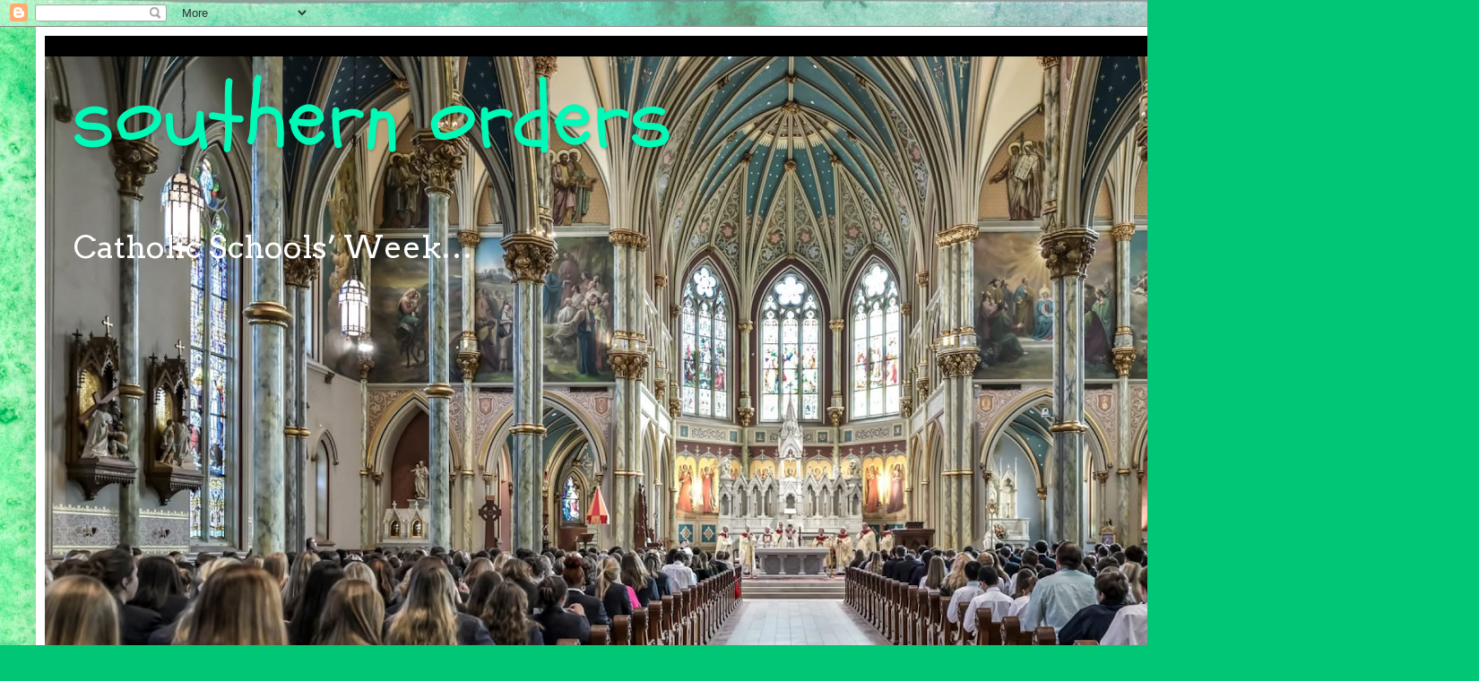

--- FILE ---
content_type: text/html; charset=UTF-8
request_url: https://southernorderspage.blogspot.com/2016/02/wouldnt-decentralization-of-catholic.html?showComment=1455376229771
body_size: 27867
content:
<!DOCTYPE html>
<html class='v2' dir='ltr' lang='en'>
<head>
<link href='https://www.blogger.com/static/v1/widgets/335934321-css_bundle_v2.css' rel='stylesheet' type='text/css'/>
<meta content='width=1100' name='viewport'/>
<meta content='text/html; charset=UTF-8' http-equiv='Content-Type'/>
<meta content='blogger' name='generator'/>
<link href='https://southernorderspage.blogspot.com/favicon.ico' rel='icon' type='image/x-icon'/>
<link href='https://southernorderspage.blogspot.com/2016/02/wouldnt-decentralization-of-catholic.html' rel='canonical'/>
<link rel="alternate" type="application/atom+xml" title="southern orders - Atom" href="https://southernorderspage.blogspot.com/feeds/posts/default" />
<link rel="alternate" type="application/rss+xml" title="southern orders - RSS" href="https://southernorderspage.blogspot.com/feeds/posts/default?alt=rss" />
<link rel="service.post" type="application/atom+xml" title="southern orders - Atom" href="https://www.blogger.com/feeds/7846189835239594160/posts/default" />

<link rel="alternate" type="application/atom+xml" title="southern orders - Atom" href="https://southernorderspage.blogspot.com/feeds/682481677037745111/comments/default" />
<!--Can't find substitution for tag [blog.ieCssRetrofitLinks]-->
<link href='https://blogger.googleusercontent.com/img/b/R29vZ2xl/AVvXsEhOW9kI8zhCbZwCujGw6Fq7l6FTPVA_U_OdVaY3qC0L8AFNNNjOW4JBFWqEvS-81i7YOOI9ZsOKpAPU1jiajsHqXCjnf9GoLQHzurfrgNZ4NOdiic6t6U-E6w3rTbhpbx_R7-rL7mKt_yU/s320/church+hierarchy.jpg' rel='image_src'/>
<meta content='https://southernorderspage.blogspot.com/2016/02/wouldnt-decentralization-of-catholic.html' property='og:url'/>
<meta content='WOULDN&#39;T DECENTRALIZATION OF THE CATHOLIC CHURCH ALONG THE LINES OF EASTERN ORTHODOXY UPHOLD ORTHODOXY AND ORTHOPRAXIS IN DOCTRINE AND LITURGY AS IT HAS IN THE EASTERN ORTHODOX CHURCH?' property='og:title'/>
<meta content='  There is great concern that Pope Francis in his desire for what is called &quot;healthy decentralization&quot; of the Church will cause the Liturgy ...' property='og:description'/>
<meta content='https://blogger.googleusercontent.com/img/b/R29vZ2xl/AVvXsEhOW9kI8zhCbZwCujGw6Fq7l6FTPVA_U_OdVaY3qC0L8AFNNNjOW4JBFWqEvS-81i7YOOI9ZsOKpAPU1jiajsHqXCjnf9GoLQHzurfrgNZ4NOdiic6t6U-E6w3rTbhpbx_R7-rL7mKt_yU/w1200-h630-p-k-no-nu/church+hierarchy.jpg' property='og:image'/>
<title>southern orders: WOULDN'T DECENTRALIZATION OF THE CATHOLIC CHURCH ALONG THE LINES OF EASTERN ORTHODOXY UPHOLD ORTHODOXY AND ORTHOPRAXIS IN DOCTRINE AND LITURGY AS IT HAS IN THE EASTERN ORTHODOX CHURCH?</title>
<style type='text/css'>@font-face{font-family:'Arvo';font-style:normal;font-weight:400;font-display:swap;src:url(//fonts.gstatic.com/s/arvo/v23/tDbD2oWUg0MKqScQ7Z7o_vo.woff2)format('woff2');unicode-range:U+0000-00FF,U+0131,U+0152-0153,U+02BB-02BC,U+02C6,U+02DA,U+02DC,U+0304,U+0308,U+0329,U+2000-206F,U+20AC,U+2122,U+2191,U+2193,U+2212,U+2215,U+FEFF,U+FFFD;}@font-face{font-family:'Schoolbell';font-style:normal;font-weight:400;font-display:swap;src:url(//fonts.gstatic.com/s/schoolbell/v18/92zQtBZWOrcgoe-fgnJIZxUa60ZpbiU.woff2)format('woff2');unicode-range:U+0000-00FF,U+0131,U+0152-0153,U+02BB-02BC,U+02C6,U+02DA,U+02DC,U+0304,U+0308,U+0329,U+2000-206F,U+20AC,U+2122,U+2191,U+2193,U+2212,U+2215,U+FEFF,U+FFFD;}</style>
<style id='page-skin-1' type='text/css'><!--
/*
-----------------------------------------------
Blogger Template Style
Name:     Simple
Designer: Blogger
URL:      www.blogger.com
----------------------------------------------- */
/* Content
----------------------------------------------- */
body {
font: normal normal 25px Arvo;
color: #000000;
background: #00c675 url(https://themes.googleusercontent.com/image?id=0BwVBOzw_-hbMMGY4YzQ0NTgtYTg2OS00NDE0LWIyNDUtMDQ5YWQ5Mjk2OTUx) repeat fixed top center /* Credit: Roofoo  (http://www.istockphoto.com/portfolio/Roofoo?platform=blogger) */;
padding: 0 40px 40px 40px;
}
html body .region-inner {
min-width: 0;
max-width: 100%;
width: auto;
}
h2 {
font-size: 22px;
}
a:link {
text-decoration:none;
color: #11c77c;
}
a:visited {
text-decoration:none;
color: #868686;
}
a:hover {
text-decoration:underline;
color: #00fbb9;
}
.body-fauxcolumn-outer .fauxcolumn-inner {
background: transparent none repeat scroll top left;
_background-image: none;
}
.body-fauxcolumn-outer .cap-top {
position: absolute;
z-index: 1;
height: 400px;
width: 100%;
}
.body-fauxcolumn-outer .cap-top .cap-left {
width: 100%;
background: transparent none repeat-x scroll top left;
_background-image: none;
}
.content-outer {
-moz-box-shadow: 0 0 40px rgba(0, 0, 0, .15);
-webkit-box-shadow: 0 0 5px rgba(0, 0, 0, .15);
-goog-ms-box-shadow: 0 0 10px #333333;
box-shadow: 0 0 40px rgba(0, 0, 0, .15);
margin-bottom: 1px;
}
.content-inner {
padding: 10px 10px;
}
.content-inner {
background-color: #ffffff;
}
/* Header
----------------------------------------------- */
.header-outer {
background: #11c77c url(https://resources.blogblog.com/blogblog/data/1kt/simple/gradients_light.png) repeat-x scroll 0 -400px;
_background-image: none;
}
.Header h1 {
font: normal normal 100px Schoolbell;
color: #00fbb9;
text-shadow: 1px 2px 3px rgba(0, 0, 0, .2);
}
.Header h1 a {
color: #00fbb9;
}
.Header .description {
font-size: 140%;
color: #ffffff;
}
.header-inner .Header .titlewrapper {
padding: 22px 30px;
}
.header-inner .Header .descriptionwrapper {
padding: 0 30px;
}
/* Tabs
----------------------------------------------- */
.tabs-inner .section:first-child {
border-top: 0 solid #eeeeee;
}
.tabs-inner .section:first-child ul {
margin-top: -0;
border-top: 0 solid #eeeeee;
border-left: 0 solid #eeeeee;
border-right: 0 solid #eeeeee;
}
.tabs-inner .widget ul {
background: #f4f4f4 url(https://resources.blogblog.com/blogblog/data/1kt/simple/gradients_light.png) repeat-x scroll 0 -800px;
_background-image: none;
border-bottom: 1px solid #eeeeee;
margin-top: 0;
margin-left: -30px;
margin-right: -30px;
}
.tabs-inner .widget li a {
display: inline-block;
padding: .6em 1em;
font: normal normal 10px 'Times New Roman', Times, FreeSerif, serif;
color: #989898;
border-left: 1px solid #ffffff;
border-right: 1px solid #eeeeee;
}
.tabs-inner .widget li:first-child a {
border-left: none;
}
.tabs-inner .widget li.selected a, .tabs-inner .widget li a:hover {
color: #000000;
background-color: #ededed;
text-decoration: none;
}
/* Columns
----------------------------------------------- */
.main-outer {
border-top: 0 solid #ededed;
}
.fauxcolumn-left-outer .fauxcolumn-inner {
border-right: 1px solid #ededed;
}
.fauxcolumn-right-outer .fauxcolumn-inner {
border-left: 1px solid #ededed;
}
/* Headings
----------------------------------------------- */
div.widget > h2,
div.widget h2.title {
margin: 0 0 1em 0;
font: normal bold 11px Arial, Tahoma, Helvetica, FreeSans, sans-serif;
color: #000000;
}
/* Widgets
----------------------------------------------- */
.widget .zippy {
color: #989898;
text-shadow: 2px 2px 1px rgba(0, 0, 0, .1);
}
.widget .popular-posts ul {
list-style: none;
}
/* Posts
----------------------------------------------- */
h2.date-header {
font: normal bold 11px Arial, Tahoma, Helvetica, FreeSans, sans-serif;
}
.date-header span {
background-color: rgba(0,0,0,0);
color: #000000;
padding: inherit;
letter-spacing: inherit;
margin: inherit;
}
.main-inner {
padding-top: 30px;
padding-bottom: 30px;
}
.main-inner .column-center-inner {
padding: 0 15px;
}
.main-inner .column-center-inner .section {
margin: 0 15px;
}
.post {
margin: 0 0 25px 0;
}
h3.post-title, .comments h4 {
font: normal normal 40px 'Times New Roman', Times, FreeSerif, serif;
margin: .75em 0 0;
}
.post-body {
font-size: 110%;
line-height: 1.4;
position: relative;
}
.post-body img, .post-body .tr-caption-container, .Profile img, .Image img,
.BlogList .item-thumbnail img {
padding: 2px;
background: #ffffff;
border: 1px solid #ededed;
-moz-box-shadow: 1px 1px 5px rgba(0, 0, 0, .1);
-webkit-box-shadow: 1px 1px 5px rgba(0, 0, 0, .1);
box-shadow: 1px 1px 5px rgba(0, 0, 0, .1);
}
.post-body img, .post-body .tr-caption-container {
padding: 5px;
}
.post-body .tr-caption-container {
color: #000000;
}
.post-body .tr-caption-container img {
padding: 0;
background: transparent;
border: none;
-moz-box-shadow: 0 0 0 rgba(0, 0, 0, .1);
-webkit-box-shadow: 0 0 0 rgba(0, 0, 0, .1);
box-shadow: 0 0 0 rgba(0, 0, 0, .1);
}
.post-header {
margin: 0 0 1.5em;
line-height: 1.6;
font-size: 90%;
}
.post-footer {
margin: 20px -2px 0;
padding: 5px 10px;
color: #636363;
background-color: #f8f8f8;
border-bottom: 1px solid #ededed;
line-height: 1.6;
font-size: 90%;
}
#comments .comment-author {
padding-top: 1.5em;
border-top: 1px solid #ededed;
background-position: 0 1.5em;
}
#comments .comment-author:first-child {
padding-top: 0;
border-top: none;
}
.avatar-image-container {
margin: .2em 0 0;
}
#comments .avatar-image-container img {
border: 1px solid #ededed;
}
/* Comments
----------------------------------------------- */
.comments .comments-content .icon.blog-author {
background-repeat: no-repeat;
background-image: url([data-uri]);
}
.comments .comments-content .loadmore a {
border-top: 1px solid #989898;
border-bottom: 1px solid #989898;
}
.comments .comment-thread.inline-thread {
background-color: #f8f8f8;
}
.comments .continue {
border-top: 2px solid #989898;
}
/* Accents
---------------------------------------------- */
.section-columns td.columns-cell {
border-left: 1px solid #ededed;
}
.blog-pager {
background: transparent none no-repeat scroll top center;
}
.blog-pager-older-link, .home-link,
.blog-pager-newer-link {
background-color: #ffffff;
padding: 5px;
}
.footer-outer {
border-top: 0 dashed #bbbbbb;
}
/* Mobile
----------------------------------------------- */
body.mobile  {
background-size: auto;
}
.mobile .body-fauxcolumn-outer {
background: transparent none repeat scroll top left;
}
.mobile .body-fauxcolumn-outer .cap-top {
background-size: 100% auto;
}
.mobile .content-outer {
-webkit-box-shadow: 0 0 3px rgba(0, 0, 0, .15);
box-shadow: 0 0 3px rgba(0, 0, 0, .15);
}
.mobile .tabs-inner .widget ul {
margin-left: 0;
margin-right: 0;
}
.mobile .post {
margin: 0;
}
.mobile .main-inner .column-center-inner .section {
margin: 0;
}
.mobile .date-header span {
padding: 0.1em 10px;
margin: 0 -10px;
}
.mobile h3.post-title {
margin: 0;
}
.mobile .blog-pager {
background: transparent none no-repeat scroll top center;
}
.mobile .footer-outer {
border-top: none;
}
.mobile .main-inner, .mobile .footer-inner {
background-color: #ffffff;
}
.mobile-index-contents {
color: #000000;
}
.mobile-link-button {
background-color: #11c77c;
}
.mobile-link-button a:link, .mobile-link-button a:visited {
color: #ffffff;
}
.mobile .tabs-inner .section:first-child {
border-top: none;
}
.mobile .tabs-inner .PageList .widget-content {
background-color: #ededed;
color: #000000;
border-top: 1px solid #eeeeee;
border-bottom: 1px solid #eeeeee;
}
.mobile .tabs-inner .PageList .widget-content .pagelist-arrow {
border-left: 1px solid #eeeeee;
}

--></style>
<style id='template-skin-1' type='text/css'><!--
body {
min-width: 1500px;
}
.content-outer, .content-fauxcolumn-outer, .region-inner {
min-width: 1500px;
max-width: 1500px;
_width: 1500px;
}
.main-inner .columns {
padding-left: 0px;
padding-right: 499px;
}
.main-inner .fauxcolumn-center-outer {
left: 0px;
right: 499px;
/* IE6 does not respect left and right together */
_width: expression(this.parentNode.offsetWidth -
parseInt("0px") -
parseInt("499px") + 'px');
}
.main-inner .fauxcolumn-left-outer {
width: 0px;
}
.main-inner .fauxcolumn-right-outer {
width: 499px;
}
.main-inner .column-left-outer {
width: 0px;
right: 100%;
margin-left: -0px;
}
.main-inner .column-right-outer {
width: 499px;
margin-right: -499px;
}
#layout {
min-width: 0;
}
#layout .content-outer {
min-width: 0;
width: 800px;
}
#layout .region-inner {
min-width: 0;
width: auto;
}
body#layout div.add_widget {
padding: 8px;
}
body#layout div.add_widget a {
margin-left: 32px;
}
--></style>
<style>
    body {background-image:url(https\:\/\/themes.googleusercontent.com\/image?id=0BwVBOzw_-hbMMGY4YzQ0NTgtYTg2OS00NDE0LWIyNDUtMDQ5YWQ5Mjk2OTUx);}
    
@media (max-width: 200px) { body {background-image:url(https\:\/\/themes.googleusercontent.com\/image?id=0BwVBOzw_-hbMMGY4YzQ0NTgtYTg2OS00NDE0LWIyNDUtMDQ5YWQ5Mjk2OTUx&options=w200);}}
@media (max-width: 400px) and (min-width: 201px) { body {background-image:url(https\:\/\/themes.googleusercontent.com\/image?id=0BwVBOzw_-hbMMGY4YzQ0NTgtYTg2OS00NDE0LWIyNDUtMDQ5YWQ5Mjk2OTUx&options=w400);}}
@media (max-width: 800px) and (min-width: 401px) { body {background-image:url(https\:\/\/themes.googleusercontent.com\/image?id=0BwVBOzw_-hbMMGY4YzQ0NTgtYTg2OS00NDE0LWIyNDUtMDQ5YWQ5Mjk2OTUx&options=w800);}}
@media (max-width: 1200px) and (min-width: 801px) { body {background-image:url(https\:\/\/themes.googleusercontent.com\/image?id=0BwVBOzw_-hbMMGY4YzQ0NTgtYTg2OS00NDE0LWIyNDUtMDQ5YWQ5Mjk2OTUx&options=w1200);}}
/* Last tag covers anything over one higher than the previous max-size cap. */
@media (min-width: 1201px) { body {background-image:url(https\:\/\/themes.googleusercontent.com\/image?id=0BwVBOzw_-hbMMGY4YzQ0NTgtYTg2OS00NDE0LWIyNDUtMDQ5YWQ5Mjk2OTUx&options=w1600);}}
  </style>
<link href='https://www.blogger.com/dyn-css/authorization.css?targetBlogID=7846189835239594160&amp;zx=3a1a99be-206c-402c-8766-46d6bb7b8737' media='none' onload='if(media!=&#39;all&#39;)media=&#39;all&#39;' rel='stylesheet'/><noscript><link href='https://www.blogger.com/dyn-css/authorization.css?targetBlogID=7846189835239594160&amp;zx=3a1a99be-206c-402c-8766-46d6bb7b8737' rel='stylesheet'/></noscript>
<meta name='google-adsense-platform-account' content='ca-host-pub-1556223355139109'/>
<meta name='google-adsense-platform-domain' content='blogspot.com'/>

</head>
<body class='loading variant-bold'>
<div class='navbar section' id='navbar' name='Navbar'><div class='widget Navbar' data-version='1' id='Navbar1'><script type="text/javascript">
    function setAttributeOnload(object, attribute, val) {
      if(window.addEventListener) {
        window.addEventListener('load',
          function(){ object[attribute] = val; }, false);
      } else {
        window.attachEvent('onload', function(){ object[attribute] = val; });
      }
    }
  </script>
<div id="navbar-iframe-container"></div>
<script type="text/javascript" src="https://apis.google.com/js/platform.js"></script>
<script type="text/javascript">
      gapi.load("gapi.iframes:gapi.iframes.style.bubble", function() {
        if (gapi.iframes && gapi.iframes.getContext) {
          gapi.iframes.getContext().openChild({
              url: 'https://www.blogger.com/navbar/7846189835239594160?po\x3d682481677037745111\x26origin\x3dhttps://southernorderspage.blogspot.com',
              where: document.getElementById("navbar-iframe-container"),
              id: "navbar-iframe"
          });
        }
      });
    </script><script type="text/javascript">
(function() {
var script = document.createElement('script');
script.type = 'text/javascript';
script.src = '//pagead2.googlesyndication.com/pagead/js/google_top_exp.js';
var head = document.getElementsByTagName('head')[0];
if (head) {
head.appendChild(script);
}})();
</script>
</div></div>
<div class='body-fauxcolumns'>
<div class='fauxcolumn-outer body-fauxcolumn-outer'>
<div class='cap-top'>
<div class='cap-left'></div>
<div class='cap-right'></div>
</div>
<div class='fauxborder-left'>
<div class='fauxborder-right'></div>
<div class='fauxcolumn-inner'>
</div>
</div>
<div class='cap-bottom'>
<div class='cap-left'></div>
<div class='cap-right'></div>
</div>
</div>
</div>
<div class='content'>
<div class='content-fauxcolumns'>
<div class='fauxcolumn-outer content-fauxcolumn-outer'>
<div class='cap-top'>
<div class='cap-left'></div>
<div class='cap-right'></div>
</div>
<div class='fauxborder-left'>
<div class='fauxborder-right'></div>
<div class='fauxcolumn-inner'>
</div>
</div>
<div class='cap-bottom'>
<div class='cap-left'></div>
<div class='cap-right'></div>
</div>
</div>
</div>
<div class='content-outer'>
<div class='content-cap-top cap-top'>
<div class='cap-left'></div>
<div class='cap-right'></div>
</div>
<div class='fauxborder-left content-fauxborder-left'>
<div class='fauxborder-right content-fauxborder-right'></div>
<div class='content-inner'>
<header>
<div class='header-outer'>
<div class='header-cap-top cap-top'>
<div class='cap-left'></div>
<div class='cap-right'></div>
</div>
<div class='fauxborder-left header-fauxborder-left'>
<div class='fauxborder-right header-fauxborder-right'></div>
<div class='region-inner header-inner'>
<div class='header section' id='header' name='Header'><div class='widget Header' data-version='1' id='Header1'>
<div id='header-inner' style='background-image: url("https://blogger.googleusercontent.com/img/a/AVvXsEjy4rTPAsWid7GqnytuN9yAq578ZyNoro13NCoU7GgmgYuOXydQi7Fp6cEGC7fZ4HgLHxjTmkuWGQ3KZ04_RkWQY-U5UBmPinMOoZ3LhBdLNhbhJjYfrRNsr9JiW-VpAK53lSONA1_cxm0zz82q9MuBJchlSP8Vit_6nFim4ZJser3AKWVhhbuHGjcFcQA=s1600"); background-position: left; width: 1600px; min-height: 1112px; _height: 1112px; background-repeat: no-repeat; '>
<div class='titlewrapper' style='background: transparent'>
<h1 class='title' style='background: transparent; border-width: 0px'>
<a href='https://southernorderspage.blogspot.com/'>
southern orders
</a>
</h1>
</div>
<div class='descriptionwrapper'>
<p class='description'><span>Catholic Schools&#8217; Week&#8230;</span></p>
</div>
</div>
</div></div>
</div>
</div>
<div class='header-cap-bottom cap-bottom'>
<div class='cap-left'></div>
<div class='cap-right'></div>
</div>
</div>
</header>
<div class='tabs-outer'>
<div class='tabs-cap-top cap-top'>
<div class='cap-left'></div>
<div class='cap-right'></div>
</div>
<div class='fauxborder-left tabs-fauxborder-left'>
<div class='fauxborder-right tabs-fauxborder-right'></div>
<div class='region-inner tabs-inner'>
<div class='tabs section' id='crosscol' name='Cross-Column'><div class='widget Translate' data-version='1' id='Translate1'>
<h2 class='title'>Translate</h2>
<div id='google_translate_element'></div>
<script>
    function googleTranslateElementInit() {
      new google.translate.TranslateElement({
        pageLanguage: 'en',
        autoDisplay: 'true',
        layout: google.translate.TranslateElement.InlineLayout.SIMPLE
      }, 'google_translate_element');
    }
  </script>
<script src='//translate.google.com/translate_a/element.js?cb=googleTranslateElementInit'></script>
<div class='clear'></div>
</div></div>
<div class='tabs no-items section' id='crosscol-overflow' name='Cross-Column 2'></div>
</div>
</div>
<div class='tabs-cap-bottom cap-bottom'>
<div class='cap-left'></div>
<div class='cap-right'></div>
</div>
</div>
<div class='main-outer'>
<div class='main-cap-top cap-top'>
<div class='cap-left'></div>
<div class='cap-right'></div>
</div>
<div class='fauxborder-left main-fauxborder-left'>
<div class='fauxborder-right main-fauxborder-right'></div>
<div class='region-inner main-inner'>
<div class='columns fauxcolumns'>
<div class='fauxcolumn-outer fauxcolumn-center-outer'>
<div class='cap-top'>
<div class='cap-left'></div>
<div class='cap-right'></div>
</div>
<div class='fauxborder-left'>
<div class='fauxborder-right'></div>
<div class='fauxcolumn-inner'>
</div>
</div>
<div class='cap-bottom'>
<div class='cap-left'></div>
<div class='cap-right'></div>
</div>
</div>
<div class='fauxcolumn-outer fauxcolumn-left-outer'>
<div class='cap-top'>
<div class='cap-left'></div>
<div class='cap-right'></div>
</div>
<div class='fauxborder-left'>
<div class='fauxborder-right'></div>
<div class='fauxcolumn-inner'>
</div>
</div>
<div class='cap-bottom'>
<div class='cap-left'></div>
<div class='cap-right'></div>
</div>
</div>
<div class='fauxcolumn-outer fauxcolumn-right-outer'>
<div class='cap-top'>
<div class='cap-left'></div>
<div class='cap-right'></div>
</div>
<div class='fauxborder-left'>
<div class='fauxborder-right'></div>
<div class='fauxcolumn-inner'>
</div>
</div>
<div class='cap-bottom'>
<div class='cap-left'></div>
<div class='cap-right'></div>
</div>
</div>
<!-- corrects IE6 width calculation -->
<div class='columns-inner'>
<div class='column-center-outer'>
<div class='column-center-inner'>
<div class='main section' id='main' name='Main'><div class='widget Blog' data-version='1' id='Blog1'>
<div class='blog-posts hfeed'>

          <div class="date-outer">
        
<h2 class='date-header'><span>Saturday, February 13, 2016</span></h2>

          <div class="date-posts">
        
<div class='post-outer'>
<div class='post hentry uncustomized-post-template' itemprop='blogPost' itemscope='itemscope' itemtype='http://schema.org/BlogPosting'>
<meta content='https://blogger.googleusercontent.com/img/b/R29vZ2xl/AVvXsEhOW9kI8zhCbZwCujGw6Fq7l6FTPVA_U_OdVaY3qC0L8AFNNNjOW4JBFWqEvS-81i7YOOI9ZsOKpAPU1jiajsHqXCjnf9GoLQHzurfrgNZ4NOdiic6t6U-E6w3rTbhpbx_R7-rL7mKt_yU/s320/church+hierarchy.jpg' itemprop='image_url'/>
<meta content='7846189835239594160' itemprop='blogId'/>
<meta content='682481677037745111' itemprop='postId'/>
<a name='682481677037745111'></a>
<h3 class='post-title entry-title' itemprop='name'>
WOULDN'T DECENTRALIZATION OF THE CATHOLIC CHURCH ALONG THE LINES OF EASTERN ORTHODOXY UPHOLD ORTHODOXY AND ORTHOPRAXIS IN DOCTRINE AND LITURGY AS IT HAS IN THE EASTERN ORTHODOX CHURCH?
</h3>
<div class='post-header'>
<div class='post-header-line-1'></div>
</div>
<div class='post-body entry-content' id='post-body-682481677037745111' itemprop='description articleBody'>
<div class="separator" style="clear: both; text-align: center;">
<a href="https://blogger.googleusercontent.com/img/b/R29vZ2xl/AVvXsEhOW9kI8zhCbZwCujGw6Fq7l6FTPVA_U_OdVaY3qC0L8AFNNNjOW4JBFWqEvS-81i7YOOI9ZsOKpAPU1jiajsHqXCjnf9GoLQHzurfrgNZ4NOdiic6t6U-E6w3rTbhpbx_R7-rL7mKt_yU/s1600/church+hierarchy.jpg" imageanchor="1" style="margin-left: 1em; margin-right: 1em;"><img border="0" height="260" src="https://blogger.googleusercontent.com/img/b/R29vZ2xl/AVvXsEhOW9kI8zhCbZwCujGw6Fq7l6FTPVA_U_OdVaY3qC0L8AFNNNjOW4JBFWqEvS-81i7YOOI9ZsOKpAPU1jiajsHqXCjnf9GoLQHzurfrgNZ4NOdiic6t6U-E6w3rTbhpbx_R7-rL7mKt_yU/s320/church+hierarchy.jpg" width="320" /></a></div>
There is great concern that Pope Francis in his desire for what is called "healthy decentralization" of the Church will cause the Liturgy of the Church to devolve even more than it has and all based upon National Conferences of Bishops taking control of the Vernacular translation of the Latin language and style of the Liturgy.<br />
<br />
Yet the model of decentralization that Pope Francis seems to desire is based upon the model of the Eastern Orthodox Churches where despite the decentralization there remains orthodoxy of doctrine, liturgy and life.&nbsp; How does this happen and why can't it happen in a more decentralized Roman Catholic Church? <br />
<br />
It must be pointed out that Pope St. John Paul II was viewed as a poor administrator and often exhibited poor judgement in the choice of bishops. It is also true that he was an absentee Bishop of Rome globetrotting here there and everywhere and very frequently.<br />
<br />
Because of this the various dicasteries of the Curia began to take on an authority which they did not have and issued documents galore as though these were coming from the Pope. This accelerated in the last years of the pope when His Holiness became incompacitated. Much of the dysfunction in the Curia today with its power plays and authoritarian approach to dioceses can be traced to Pope St. John Paul's mismanagement of the curia.<br />
<br />
I always found it interesting that when Cardinal Ratzinger issued documents from the CDF, he always had the approbation of Pope John Paul II, that the pope had reviewed and approved the document. This was especially true of the document stating that the Holy Roman Pontiff had no authority whatsoever to allow women to enter the Sacrament of Holy Orders.&nbsp; <br />
<br />
I don't think Pope Francis wants Conferences of Bishops to usurp the rightful role of each Bishop in his diocese just as he doesn't want low level curial offices at the Vatican to do so. In the past in the USA under Pope Paul VI, often Bishop's Conferences interfered with the rightful place of local bishops and the local bishop's authority over the liturgy and life of his diocese.<br />
<br />
There were many dreadful documents coming from the Bishop's Conference that were pushed as though these where infallible teachings required for belief by every Catholic and that every bishop had to teach it.<br />
<br />
Apart from moral teachings beyond the competence of bishops on specifics of war and the economy as well as the environment, there were documents issued by committees of the bishop's conference that were shoved down the throat of dioceses and parishes as though these were infallible papal teachings or encyclicals.<br />
<br />
The two most offending documents from subcommittees of the Bishop's Conferences were documents turned into booklet on Church architecture and Environment as well as on Music in the Mass. Horrible documents both and both led to the iconoclasm that we see in older churches that were remodeled and newer ones that were constructed. And the music guidelines were equally as iconoclastic and horrible.<br />
<br />
It seems to me that a decentralized Church means that the local bishop implements in his diocese what the Church teaches, not what Conferences of Bishops would like for the Church to teach.<br />
<br />
When it comes to the vernacular translations of the Mass, conferences of bishops can work together but following the directives of Rome on how to translate. As much as some people disagree with the new and glorious English translation of the Mass, the guidelines were followed, the bishops proposed a translation, Rome reviewed it, tweaked it and gave its approval.<br />
<br />
But more importantly, what does it mean for the Catholic Church to be synodal and to base its operations on the principles of subsidiarity?<br />
<br />
All we have to do is to look to the Eastern Orthodox Churches as Pope Francis seems to be doing.<br />
<br />
They are decentralized but have maintained orthodoxy and orthopraxis (right belief and right practice) in a scrupulous way with dogmas and doctrines as they have taught these since the Great Schism as well as with the form and format of their Divine Liturgies.&nbsp; In their liturgies there is some diversity but a great deal of uniformity and no real silliness in vernacular translations or inculturation.<br />
<br />
There is more uniformity in the Orthodox world from nation to nation when it comes to the Liturgy than there is in the Latin Rite from parish to parish.<br />
<br />
The problem with the dysfunction in Catholic liturgy even in our currently highly centralized system of governance is not with Rome or National Conferences of Bishops, but with local bishops who are not "orthodox" when it come to the Liturgy and allow the liturgy to be a source of disunity in dioceses rather than unity and allow the liturgy to sink to the lowest common denominator and not the highest it can be simply by celebrating the current Ordinary Form Missal by the book and without excesses.&nbsp; 
<div style='clear: both;'></div>
</div>
<div class='post-footer'>
<div class='post-footer-line post-footer-line-1'>
<span class='post-author vcard'>
Posted by
<span class='fn' itemprop='author' itemscope='itemscope' itemtype='http://schema.org/Person'>
<meta content='https://www.blogger.com/profile/16986575955114152639' itemprop='url'/>
<a class='g-profile' href='https://www.blogger.com/profile/16986575955114152639' rel='author' title='author profile'>
<span itemprop='name'>Fr. Allan J. McDonald</span>
</a>
</span>
</span>
<span class='post-timestamp'>
at
<meta content='https://southernorderspage.blogspot.com/2016/02/wouldnt-decentralization-of-catholic.html' itemprop='url'/>
<a class='timestamp-link' href='https://southernorderspage.blogspot.com/2016/02/wouldnt-decentralization-of-catholic.html' rel='bookmark' title='permanent link'><abbr class='published' itemprop='datePublished' title='2016-02-13T06:47:00-05:00'>Saturday, February 13, 2016</abbr></a>
</span>
<span class='post-comment-link'>
</span>
<span class='post-icons'>
<span class='item-control blog-admin pid-1883417875'>
<a href='https://www.blogger.com/post-edit.g?blogID=7846189835239594160&postID=682481677037745111&from=pencil' title='Edit Post'>
<img alt='' class='icon-action' height='18' src='https://resources.blogblog.com/img/icon18_edit_allbkg.gif' width='18'/>
</a>
</span>
</span>
<div class='post-share-buttons goog-inline-block'>
</div>
</div>
<div class='post-footer-line post-footer-line-2'>
<span class='post-labels'>
</span>
</div>
<div class='post-footer-line post-footer-line-3'>
<span class='post-location'>
</span>
</div>
</div>
</div>
<div class='comments' id='comments'>
<a name='comments'></a>
<h4>19 comments:</h4>
<div id='Blog1_comments-block-wrapper'>
<dl class='avatar-comment-indent' id='comments-block'>
<dt class='comment-author ' id='c806522157790901850'>
<a name='c806522157790901850'></a>
<div class="avatar-image-container avatar-stock"><span dir="ltr"><img src="//resources.blogblog.com/img/blank.gif" width="35" height="35" alt="" title="Anonymous">

</span></div>
Anonymous
said...
</dt>
<dd class='comment-body' id='Blog1_cmt-806522157790901850'>
<p>
Ok. Why don&#39;t we just throw whats left of the 2000 year Tradition of the Catholic Church and just all become Orthodox. We are wrong and they are right. They don&#39;t have to change anything but we have to abamdon everything. This is insanity. The end must be near because the great apostasy is no doubt taking place. Insanity.
</p>
</dd>
<dd class='comment-footer'>
<span class='comment-timestamp'>
<a href='https://southernorderspage.blogspot.com/2016/02/wouldnt-decentralization-of-catholic.html?showComment=1455365355043#c806522157790901850' title='comment permalink'>
February 13, 2016 at 7:09&#8239;AM
</a>
<span class='item-control blog-admin pid-1629673084'>
<a class='comment-delete' href='https://www.blogger.com/comment/delete/7846189835239594160/806522157790901850' title='Delete Comment'>
<img src='https://resources.blogblog.com/img/icon_delete13.gif'/>
</a>
</span>
</span>
</dd>
<dt class='comment-author blog-author' id='c8570503770443131750'>
<a name='c8570503770443131750'></a>
<div class="avatar-image-container vcard"><span dir="ltr"><a href="https://www.blogger.com/profile/16986575955114152639" target="" rel="nofollow" onclick="" class="avatar-hovercard" id="av-8570503770443131750-16986575955114152639"><img src="https://resources.blogblog.com/img/blank.gif" width="35" height="35" class="delayLoad" style="display: none;" longdesc="//blogger.googleusercontent.com/img/b/R29vZ2xl/AVvXsEjgPTFl1nnZTm2X44UQyOXZrZDJqiW_Hy_rcx4aotPqsrBP85r-P89lb6RnVSm6CAHwV4uE8zT_j5npmobrlUYYT3BJeKYBJ1qeVncvths80QdThLVSY147b1cCoVB2ToZq84nsBVfIU2WsMXLzpJReKk54IMrId3-7c-_43N5x4yxEMA/s45/IMG_8944.jpeg" alt="" title="Fr. Allan J. McDonald">

<noscript><img src="//blogger.googleusercontent.com/img/b/R29vZ2xl/AVvXsEjgPTFl1nnZTm2X44UQyOXZrZDJqiW_Hy_rcx4aotPqsrBP85r-P89lb6RnVSm6CAHwV4uE8zT_j5npmobrlUYYT3BJeKYBJ1qeVncvths80QdThLVSY147b1cCoVB2ToZq84nsBVfIU2WsMXLzpJReKk54IMrId3-7c-_43N5x4yxEMA/s45/IMG_8944.jpeg" width="35" height="35" class="photo" alt=""></noscript></a></span></div>
<a href='https://www.blogger.com/profile/16986575955114152639' rel='nofollow'>Fr. Allan J. McDonald</a>
said...
</dt>
<dd class='comment-body' id='Blog1_cmt-8570503770443131750'>
<p>
Pope Francis has repeatedly called for upholding the Catholic Deposit of Faith. The Orthodox are being asked to accept the role of the pope in the Church and there has to be some adjustment on their side. They have to change their attitudes about Catholics as it concerns the sacraments and inter communion. Currently a Catholic may receive Holy Communion at a Divine Liturgy in the Orthodox Church but the Orthodox don&#39;t want us to do that and we must respect their law in this and they won&#39;t allow their members to receive Holy Communion in a Catholic Church. I&#39;m not sure if they even acknowledge any of our sacrament as valid although it appears that Patriarch Kirill sees that he has a common baptism with the pope. <br /><br />They will have to deal with papal infallibility and the infallible teachings of the pope in Ordinary and Extraordinary magisterium to include purgatory, Immaculate Conception and Assumption. 
</p>
</dd>
<dd class='comment-footer'>
<span class='comment-timestamp'>
<a href='https://southernorderspage.blogspot.com/2016/02/wouldnt-decentralization-of-catholic.html?showComment=1455365776131#c8570503770443131750' title='comment permalink'>
February 13, 2016 at 7:16&#8239;AM
</a>
<span class='item-control blog-admin pid-1883417875'>
<a class='comment-delete' href='https://www.blogger.com/comment/delete/7846189835239594160/8570503770443131750' title='Delete Comment'>
<img src='https://resources.blogblog.com/img/icon_delete13.gif'/>
</a>
</span>
</span>
</dd>
<dt class='comment-author ' id='c6397936338050677894'>
<a name='c6397936338050677894'></a>
<div class="avatar-image-container vcard"><span dir="ltr"><a href="https://www.blogger.com/profile/06672484450736725268" target="" rel="nofollow" onclick="" class="avatar-hovercard" id="av-6397936338050677894-06672484450736725268"><img src="https://resources.blogblog.com/img/blank.gif" width="35" height="35" class="delayLoad" style="display: none;" longdesc="//blogger.googleusercontent.com/img/b/R29vZ2xl/AVvXsEhywhM2QDrBbBw8JTQlvpOovk3-9oD0TbqXegE-2z8isFdnL0v7DHqsCbIEe6ISCkhMQzYukfukWl2e9Lrkzx36Lsjrzc3iaXgfOt6OCsnjXPTwGKWV3xWUU1KwXt13h1w/s45-c/St-Patricks-Day-Irish-Yoga+funny+meme.jpg" alt="" title="Gene">

<noscript><img src="//blogger.googleusercontent.com/img/b/R29vZ2xl/AVvXsEhywhM2QDrBbBw8JTQlvpOovk3-9oD0TbqXegE-2z8isFdnL0v7DHqsCbIEe6ISCkhMQzYukfukWl2e9Lrkzx36Lsjrzc3iaXgfOt6OCsnjXPTwGKWV3xWUU1KwXt13h1w/s45-c/St-Patricks-Day-Irish-Yoga+funny+meme.jpg" width="35" height="35" class="photo" alt=""></noscript></a></span></div>
<a href='https://www.blogger.com/profile/06672484450736725268' rel='nofollow'>Gene</a>
said...
</dt>
<dd class='comment-body' id='Blog1_cmt-6397936338050677894'>
<p>
The Catholic Church is already de-centralized in practice, with Priests saying Mass any old way they like, changing the words, brining in ridiculous &quot;acts&quot; and stupid performances. There is no consistency in Bishops&#39; responses to issues or behaviors, Church architecture is a collage of inconsistent and aberrant design, the music, in many places, sounds like a campfire Top 40, <br />a large percentage of Priests do not believe at all, but are merely going through the motions because Wal Mart isn&#39;t hiring or have sold out to unbelief but do not dare be honest about it, again, because Wal Mart isn&#39;t hiring. The active laity are a hodge podge of socialists, cafeteria Catholics, feminists, schizophrenic nuns, and closet homosexuals. If they de-centralize it officially, it will be like a huge religious Cirque de Soleil.
</p>
</dd>
<dd class='comment-footer'>
<span class='comment-timestamp'>
<a href='https://southernorderspage.blogspot.com/2016/02/wouldnt-decentralization-of-catholic.html?showComment=1455365903310#c6397936338050677894' title='comment permalink'>
February 13, 2016 at 7:18&#8239;AM
</a>
<span class='item-control blog-admin pid-1716898094'>
<a class='comment-delete' href='https://www.blogger.com/comment/delete/7846189835239594160/6397936338050677894' title='Delete Comment'>
<img src='https://resources.blogblog.com/img/icon_delete13.gif'/>
</a>
</span>
</span>
</dd>
<dt class='comment-author blog-author' id='c4294899724853001210'>
<a name='c4294899724853001210'></a>
<div class="avatar-image-container vcard"><span dir="ltr"><a href="https://www.blogger.com/profile/16986575955114152639" target="" rel="nofollow" onclick="" class="avatar-hovercard" id="av-4294899724853001210-16986575955114152639"><img src="https://resources.blogblog.com/img/blank.gif" width="35" height="35" class="delayLoad" style="display: none;" longdesc="//blogger.googleusercontent.com/img/b/R29vZ2xl/AVvXsEjgPTFl1nnZTm2X44UQyOXZrZDJqiW_Hy_rcx4aotPqsrBP85r-P89lb6RnVSm6CAHwV4uE8zT_j5npmobrlUYYT3BJeKYBJ1qeVncvths80QdThLVSY147b1cCoVB2ToZq84nsBVfIU2WsMXLzpJReKk54IMrId3-7c-_43N5x4yxEMA/s45/IMG_8944.jpeg" alt="" title="Fr. Allan J. McDonald">

<noscript><img src="//blogger.googleusercontent.com/img/b/R29vZ2xl/AVvXsEjgPTFl1nnZTm2X44UQyOXZrZDJqiW_Hy_rcx4aotPqsrBP85r-P89lb6RnVSm6CAHwV4uE8zT_j5npmobrlUYYT3BJeKYBJ1qeVncvths80QdThLVSY147b1cCoVB2ToZq84nsBVfIU2WsMXLzpJReKk54IMrId3-7c-_43N5x4yxEMA/s45/IMG_8944.jpeg" width="35" height="35" class="photo" alt=""></noscript></a></span></div>
<a href='https://www.blogger.com/profile/16986575955114152639' rel='nofollow'>Fr. Allan J. McDonald</a>
said...
</dt>
<dd class='comment-body' id='Blog1_cmt-4294899724853001210'>
<p>
I am still waiting for an honest, intellectual and non troll-like response to what decentralization means in Eastern Orthodoxy and how this model, which Pope Francis seems to want to push, would be beneficial and overcome some of the dysfunction in the Catholic Church which isn&#39;t decentralization but heterodoxy. 
</p>
</dd>
<dd class='comment-footer'>
<span class='comment-timestamp'>
<a href='https://southernorderspage.blogspot.com/2016/02/wouldnt-decentralization-of-catholic.html?showComment=1455366958879#c4294899724853001210' title='comment permalink'>
February 13, 2016 at 7:35&#8239;AM
</a>
<span class='item-control blog-admin pid-1883417875'>
<a class='comment-delete' href='https://www.blogger.com/comment/delete/7846189835239594160/4294899724853001210' title='Delete Comment'>
<img src='https://resources.blogblog.com/img/icon_delete13.gif'/>
</a>
</span>
</span>
</dd>
<dt class='comment-author ' id='c5898232045709720421'>
<a name='c5898232045709720421'></a>
<div class="avatar-image-container vcard"><span dir="ltr"><a href="https://www.blogger.com/profile/06672484450736725268" target="" rel="nofollow" onclick="" class="avatar-hovercard" id="av-5898232045709720421-06672484450736725268"><img src="https://resources.blogblog.com/img/blank.gif" width="35" height="35" class="delayLoad" style="display: none;" longdesc="//blogger.googleusercontent.com/img/b/R29vZ2xl/AVvXsEhywhM2QDrBbBw8JTQlvpOovk3-9oD0TbqXegE-2z8isFdnL0v7DHqsCbIEe6ISCkhMQzYukfukWl2e9Lrkzx36Lsjrzc3iaXgfOt6OCsnjXPTwGKWV3xWUU1KwXt13h1w/s45-c/St-Patricks-Day-Irish-Yoga+funny+meme.jpg" alt="" title="Gene">

<noscript><img src="//blogger.googleusercontent.com/img/b/R29vZ2xl/AVvXsEhywhM2QDrBbBw8JTQlvpOovk3-9oD0TbqXegE-2z8isFdnL0v7DHqsCbIEe6ISCkhMQzYukfukWl2e9Lrkzx36Lsjrzc3iaXgfOt6OCsnjXPTwGKWV3xWUU1KwXt13h1w/s45-c/St-Patricks-Day-Irish-Yoga+funny+meme.jpg" width="35" height="35" class="photo" alt=""></noscript></a></span></div>
<a href='https://www.blogger.com/profile/06672484450736725268' rel='nofollow'>Gene</a>
said...
</dt>
<dd class='comment-body' id='Blog1_cmt-5898232045709720421'>
<p>
Just why do you suppose Pope Francis wants to push decentralization? This is not a rhetorical question.
</p>
</dd>
<dd class='comment-footer'>
<span class='comment-timestamp'>
<a href='https://southernorderspage.blogspot.com/2016/02/wouldnt-decentralization-of-catholic.html?showComment=1455367908427#c5898232045709720421' title='comment permalink'>
February 13, 2016 at 7:51&#8239;AM
</a>
<span class='item-control blog-admin pid-1716898094'>
<a class='comment-delete' href='https://www.blogger.com/comment/delete/7846189835239594160/5898232045709720421' title='Delete Comment'>
<img src='https://resources.blogblog.com/img/icon_delete13.gif'/>
</a>
</span>
</span>
</dd>
<dt class='comment-author ' id='c8586579120333204468'>
<a name='c8586579120333204468'></a>
<div class="avatar-image-container avatar-stock"><span dir="ltr"><img src="//resources.blogblog.com/img/blank.gif" width="35" height="35" alt="" title="Anonymous">

</span></div>
Anonymous
said...
</dt>
<dd class='comment-body' id='Blog1_cmt-8586579120333204468'>
<p>
Inferring that people who express their opinions are nothing but trolls is about as clericalism at it&#39;s best. We can&#39;t speak bluntly and honestly about the truth but you get to decide who is a troll and who isn&#39;t. Are you sure you aren&#39;t Fr. Rosica just using a false name?
</p>
</dd>
<dd class='comment-footer'>
<span class='comment-timestamp'>
<a href='https://southernorderspage.blogspot.com/2016/02/wouldnt-decentralization-of-catholic.html?showComment=1455369010932#c8586579120333204468' title='comment permalink'>
February 13, 2016 at 8:10&#8239;AM
</a>
<span class='item-control blog-admin pid-1629673084'>
<a class='comment-delete' href='https://www.blogger.com/comment/delete/7846189835239594160/8586579120333204468' title='Delete Comment'>
<img src='https://resources.blogblog.com/img/icon_delete13.gif'/>
</a>
</span>
</span>
</dd>
<dt class='comment-author ' id='c6000700670504873327'>
<a name='c6000700670504873327'></a>
<div class="avatar-image-container avatar-stock"><span dir="ltr"><img src="//resources.blogblog.com/img/blank.gif" width="35" height="35" alt="" title="Fr. Mrichael J. Kavanaugh">

</span></div>
Fr. Mrichael J. Kavanaugh
said...
</dt>
<dd class='comment-body' id='Blog1_cmt-6000700670504873327'>
<p>
The differences between what happened in de-centralized Orthodoxy and what might happen in a de-centralized Catholicism could well be legion.<br /><br />First, I don&#39;t think any of us Westerners are in a position to describe accurately the current situation in Orthodoxy regarding &quot;...orthodoxy of doctrine, liturgy and life,&quot; or to say that they &quot;...have maintained orthodoxy and orthopraxis (right belief and right practice) in a scrupulous way with dogmas and doctrines...&quot;   Does this orthodoxy actually exist?  Is the doctrine, liturgy, and life of the Ukrainian Autocephalous Orthodox Church the same as that of the Church of the Czech Lands and Slovakia?  I don&#39;t know.  (Fr. Ron Roberson, CSP, who is the USCCB&#39;s expert - and I mean EXPERT - on Orthodoxy and Eastern Christians, Catholic and otherwise, would know!)<br /><br />Second, the cultural milieu in which the various Orthodox branches have developed is vastly different from that in which a de-centralized Catholicism might develop.  Individual Orthodox communities generally evolved within homogenous cultural-political-linguistic circumstances.  <br /><br />Third, a de-centralized Orthodoxy came about in a time when there was little questioning of authority structures, be they political or religious.  They came about in a time when, if the local bishop made a decision, everyone, for the most part, fell in line.  (If they didn&#39;t like the decision, such as the election of a new leader, well, &quot;Autocephaly!&quot;)<br /><br />We Westerners haven&#39;t lived in such a time for almost 300 years.  We question authority, whether it is international or local.<br /><br />The liturgies of the Orthodox are very much products of the culture in which they were born.  They are prime example of &quot;inculturation.&quot;  From language to vestment fabrics to styles of chant to iconography, Orthodox worship is nothing but a culturally influenced phenomenon, through and through.  This is as it should be.  (Just look at the headgear worn by Moscow Patriarch.  &quot;The white Muscovite koukoulion has three golden embroidered seraphim on front and flaps, and a cross on the top.&quot;  This differs from the Greek version: &quot;The Georgian koukoulion has two Seraphims on the flaps, and a cross not on the top, but on the front side of the headgear.&quot;) Yet, in these culturally shaped and differing styles, God&#39;s revealed Truth is expressed and taught.<br /><br />Blaming &quot;Environment and Art&quot; is a little off-base.  It came out in 1978, long after what you describe as &quot;iconoclasm&quot; was well under way.  I don&#39;t know to which music document you are referring, but I suspect the same would be true.  
</p>
</dd>
<dd class='comment-footer'>
<span class='comment-timestamp'>
<a href='https://southernorderspage.blogspot.com/2016/02/wouldnt-decentralization-of-catholic.html?showComment=1455369510568#c6000700670504873327' title='comment permalink'>
February 13, 2016 at 8:18&#8239;AM
</a>
<span class='item-control blog-admin pid-1629673084'>
<a class='comment-delete' href='https://www.blogger.com/comment/delete/7846189835239594160/6000700670504873327' title='Delete Comment'>
<img src='https://resources.blogblog.com/img/icon_delete13.gif'/>
</a>
</span>
</span>
</dd>
<dt class='comment-author ' id='c5104437247113382662'>
<a name='c5104437247113382662'></a>
<div class="avatar-image-container avatar-stock"><span dir="ltr"><img src="//resources.blogblog.com/img/blank.gif" width="35" height="35" alt="" title="Anonymous">

</span></div>
Anonymous
said...
</dt>
<dd class='comment-body' id='Blog1_cmt-5104437247113382662'>
<p>
No..no..no..no..no..and did I mention no. Half of the bishops conferences in the Church, at least in the western world could not be trusted to uphold Catholic orthodoxy if they had a gun pointed to their head. You would get where the Catholic Church of Nigeria was completely different from the Church in Belgium, actually I guess this already exists so why not just go ahead and de-centralize? <br /><br />The Orthodox might look like they aren&#39;t together, but you have to hand it to them, they can be trusted to uphold their faith better without the centralization that Catholicism has. 
</p>
</dd>
<dd class='comment-footer'>
<span class='comment-timestamp'>
<a href='https://southernorderspage.blogspot.com/2016/02/wouldnt-decentralization-of-catholic.html?showComment=1455373966019#c5104437247113382662' title='comment permalink'>
February 13, 2016 at 9:32&#8239;AM
</a>
<span class='item-control blog-admin pid-1629673084'>
<a class='comment-delete' href='https://www.blogger.com/comment/delete/7846189835239594160/5104437247113382662' title='Delete Comment'>
<img src='https://resources.blogblog.com/img/icon_delete13.gif'/>
</a>
</span>
</span>
</dd>
<dt class='comment-author blog-author' id='c7147731493067269007'>
<a name='c7147731493067269007'></a>
<div class="avatar-image-container vcard"><span dir="ltr"><a href="https://www.blogger.com/profile/16986575955114152639" target="" rel="nofollow" onclick="" class="avatar-hovercard" id="av-7147731493067269007-16986575955114152639"><img src="https://resources.blogblog.com/img/blank.gif" width="35" height="35" class="delayLoad" style="display: none;" longdesc="//blogger.googleusercontent.com/img/b/R29vZ2xl/AVvXsEjgPTFl1nnZTm2X44UQyOXZrZDJqiW_Hy_rcx4aotPqsrBP85r-P89lb6RnVSm6CAHwV4uE8zT_j5npmobrlUYYT3BJeKYBJ1qeVncvths80QdThLVSY147b1cCoVB2ToZq84nsBVfIU2WsMXLzpJReKk54IMrId3-7c-_43N5x4yxEMA/s45/IMG_8944.jpeg" alt="" title="Fr. Allan J. McDonald">

<noscript><img src="//blogger.googleusercontent.com/img/b/R29vZ2xl/AVvXsEjgPTFl1nnZTm2X44UQyOXZrZDJqiW_Hy_rcx4aotPqsrBP85r-P89lb6RnVSm6CAHwV4uE8zT_j5npmobrlUYYT3BJeKYBJ1qeVncvths80QdThLVSY147b1cCoVB2ToZq84nsBVfIU2WsMXLzpJReKk54IMrId3-7c-_43N5x4yxEMA/s45/IMG_8944.jpeg" width="35" height="35" class="photo" alt=""></noscript></a></span></div>
<a href='https://www.blogger.com/profile/16986575955114152639' rel='nofollow'>Fr. Allan J. McDonald</a>
said...
</dt>
<dd class='comment-body' id='Blog1_cmt-7147731493067269007'>
<p>
The liturgies of the Orthodox are inculturation but not with fads but organically and carefully over the ages and never contrived. The same was true of our liturgy and could be classified in the very same way you attribute to the Orthodox, with our own adaptations here and there, such as in Milan or the religious orders, the various rites within the Latin Rite. <br /><br />This organic and very careful, conservative development came to an abrupt and untimely halt with the revision of the Missal into a contrived new order and the allowance by Pope Paul VI for experimentation that let in fads, low quality secular music set to religious words (although secular words were encouraged for a time). This all ended in a disastrous way for the poorly contrived new order and worse yet the experimentation imposed upon it with what was called inculturation but was in fact fads. <br /><br />The 1978 book on environment came from the very same lame liturgical theologians who had gotten various pastors through national workshops to impose upon their church buildings the ugliest form of iconoclasm and reorientation of these building, not based upon a single document from any Roman dicastery but simply their academic acumen and willingness to act as an alternative magisterium. <br /><br />The same can be said of music documents from our bishops, pure hogwash not based upon anything from Rome but rather what liturgical musicians experimented with and wanted in writing to continue to promote it. If we had followed Roman documents we&#39;d still be singing chant not secular music set to religious words or bar room piano sounds or worse yet sounds from Broadway. 
</p>
</dd>
<dd class='comment-footer'>
<span class='comment-timestamp'>
<a href='https://southernorderspage.blogspot.com/2016/02/wouldnt-decentralization-of-catholic.html?showComment=1455374228142#c7147731493067269007' title='comment permalink'>
February 13, 2016 at 9:37&#8239;AM
</a>
<span class='item-control blog-admin pid-1883417875'>
<a class='comment-delete' href='https://www.blogger.com/comment/delete/7846189835239594160/7147731493067269007' title='Delete Comment'>
<img src='https://resources.blogblog.com/img/icon_delete13.gif'/>
</a>
</span>
</span>
</dd>
<dt class='comment-author ' id='c7858477860171954273'>
<a name='c7858477860171954273'></a>
<div class="avatar-image-container avatar-stock"><span dir="ltr"><img src="//resources.blogblog.com/img/blank.gif" width="35" height="35" alt="" title="Fr. Michael J. Kavanaugh">

</span></div>
Fr. Michael J. Kavanaugh
said...
</dt>
<dd class='comment-body' id='Blog1_cmt-7858477860171954273'>
<p>
You&#39;re self-trolling now, Allan.  Although you say you want to have an &quot;honest, intellectual and non troll-like response...&quot;  when you get one, you turn it into a self-congratulatory and self-righteous rant.<br /><br />&quot;Contrived,&quot;  &quot;low quality,&quot; &quot;disastrous,&quot; &quot;poorly contrived,&quot; &quot;academic acumen,&quot; &quot;alternative magisterium,&quot; &quot;hogwash,&quot; &quot;piano room sounds,&quot; don&#39;t exactly represent an honest, intellectual discussion.<br /><br />When you can&#39;t discuss, you just rant.  It covers up a LOT of deficits.
</p>
</dd>
<dd class='comment-footer'>
<span class='comment-timestamp'>
<a href='https://southernorderspage.blogspot.com/2016/02/wouldnt-decentralization-of-catholic.html?showComment=1455375605018#c7858477860171954273' title='comment permalink'>
February 13, 2016 at 10:00&#8239;AM
</a>
<span class='item-control blog-admin pid-1629673084'>
<a class='comment-delete' href='https://www.blogger.com/comment/delete/7846189835239594160/7858477860171954273' title='Delete Comment'>
<img src='https://resources.blogblog.com/img/icon_delete13.gif'/>
</a>
</span>
</span>
</dd>
<dt class='comment-author blog-author' id='c7482235325754394227'>
<a name='c7482235325754394227'></a>
<div class="avatar-image-container vcard"><span dir="ltr"><a href="https://www.blogger.com/profile/16986575955114152639" target="" rel="nofollow" onclick="" class="avatar-hovercard" id="av-7482235325754394227-16986575955114152639"><img src="https://resources.blogblog.com/img/blank.gif" width="35" height="35" class="delayLoad" style="display: none;" longdesc="//blogger.googleusercontent.com/img/b/R29vZ2xl/AVvXsEjgPTFl1nnZTm2X44UQyOXZrZDJqiW_Hy_rcx4aotPqsrBP85r-P89lb6RnVSm6CAHwV4uE8zT_j5npmobrlUYYT3BJeKYBJ1qeVncvths80QdThLVSY147b1cCoVB2ToZq84nsBVfIU2WsMXLzpJReKk54IMrId3-7c-_43N5x4yxEMA/s45/IMG_8944.jpeg" alt="" title="Fr. Allan J. McDonald">

<noscript><img src="//blogger.googleusercontent.com/img/b/R29vZ2xl/AVvXsEjgPTFl1nnZTm2X44UQyOXZrZDJqiW_Hy_rcx4aotPqsrBP85r-P89lb6RnVSm6CAHwV4uE8zT_j5npmobrlUYYT3BJeKYBJ1qeVncvths80QdThLVSY147b1cCoVB2ToZq84nsBVfIU2WsMXLzpJReKk54IMrId3-7c-_43N5x4yxEMA/s45/IMG_8944.jpeg" width="35" height="35" class="photo" alt=""></noscript></a></span></div>
<a href='https://www.blogger.com/profile/16986575955114152639' rel='nofollow'>Fr. Allan J. McDonald</a>
said...
</dt>
<dd class='comment-body' id='Blog1_cmt-7482235325754394227'>
<p>
As any good teacher does, I challenged you, hit a nerve and perhaps will help you to be a bit more cogent in your arguments and to be a bit more aware of the organic development in our own Latin Rite hijacked by those who had no authority to do it. You have absolutely no lived experienced with the EF Mass, none whatsoever, yet you pontificate on organic development as though you know first hand about it. 
</p>
</dd>
<dd class='comment-footer'>
<span class='comment-timestamp'>
<a href='https://southernorderspage.blogspot.com/2016/02/wouldnt-decentralization-of-catholic.html?showComment=1455375852861#c7482235325754394227' title='comment permalink'>
February 13, 2016 at 10:04&#8239;AM
</a>
<span class='item-control blog-admin pid-1883417875'>
<a class='comment-delete' href='https://www.blogger.com/comment/delete/7846189835239594160/7482235325754394227' title='Delete Comment'>
<img src='https://resources.blogblog.com/img/icon_delete13.gif'/>
</a>
</span>
</span>
</dd>
<dt class='comment-author ' id='c1078053236242419309'>
<a name='c1078053236242419309'></a>
<div class="avatar-image-container avatar-stock"><span dir="ltr"><a href="https://www.blogger.com/profile/00554830859411216515" target="" rel="nofollow" onclick="" class="avatar-hovercard" id="av-1078053236242419309-00554830859411216515"><img src="//www.blogger.com/img/blogger_logo_round_35.png" width="35" height="35" alt="" title="Unknown">

</a></span></div>
<a href='https://www.blogger.com/profile/00554830859411216515' rel='nofollow'>Unknown</a>
said...
</dt>
<dd class='comment-body' id='Blog1_cmt-1078053236242419309'>
<p>
<i>First, I don&#39;t think any of us Westerners are in a position to describe accurately the current situation in Orthodoxy regarding</i><br /><br />Speak for yourself. Some of us are Orthodox, and, as a result, are in a position &#39;to describe accurately the current situation in Orthodoxy&#39;.<br /><br /><i> Is the doctrine, liturgy, and life of the Ukrainian Autocephalous Orthodox Church the same as that of the Church of the Czech Lands and Slovakia?</i><br /><br />I don&#39;t know what &#39;life&#39; means, but both use the Byzantine Liturgy. Since both are recognised Orthodox communities, doctrinally, they believe the same thing.<br /><br />That&#39;s what unity means for us--that we believe the same fundamental dogmas.<br /><br /><i>If they didn&#39;t like the decision, such as the election of a new leader, well, &quot;Autocephaly!&quot;</i><br /><br />That&#39;s not autocephaly works. It must be granted by the &#39;mother&#39; church. Moscow, for instance, granted autocephaly to its parishes in America, which became the OCA. Constantinople granted autocephaly to the Bulgarian parishes in the 9th century. A single parish can&#39;t become autocephalous, nor can a single diocese, especially of their own accord. That&#39;s called schism.
</p>
</dd>
<dd class='comment-footer'>
<span class='comment-timestamp'>
<a href='https://southernorderspage.blogspot.com/2016/02/wouldnt-decentralization-of-catholic.html?showComment=1455376229771#c1078053236242419309' title='comment permalink'>
February 13, 2016 at 10:10&#8239;AM
</a>
<span class='item-control blog-admin pid-1757617415'>
<a class='comment-delete' href='https://www.blogger.com/comment/delete/7846189835239594160/1078053236242419309' title='Delete Comment'>
<img src='https://resources.blogblog.com/img/icon_delete13.gif'/>
</a>
</span>
</span>
</dd>
<dt class='comment-author ' id='c1469633035037525274'>
<a name='c1469633035037525274'></a>
<div class="avatar-image-container avatar-stock"><span dir="ltr"><img src="//resources.blogblog.com/img/blank.gif" width="35" height="35" alt="" title="TJM">

</span></div>
TJM
said...
</dt>
<dd class='comment-body' id='Blog1_cmt-1469633035037525274'>
<p>
No need to contribute to Peter&#39;s Pence then. Thanks Francis for making my choice so easy
</p>
</dd>
<dd class='comment-footer'>
<span class='comment-timestamp'>
<a href='https://southernorderspage.blogspot.com/2016/02/wouldnt-decentralization-of-catholic.html?showComment=1455380572184#c1469633035037525274' title='comment permalink'>
February 13, 2016 at 11:22&#8239;AM
</a>
<span class='item-control blog-admin pid-1629673084'>
<a class='comment-delete' href='https://www.blogger.com/comment/delete/7846189835239594160/1469633035037525274' title='Delete Comment'>
<img src='https://resources.blogblog.com/img/icon_delete13.gif'/>
</a>
</span>
</span>
</dd>
<dt class='comment-author ' id='c8416130610529753473'>
<a name='c8416130610529753473'></a>
<div class="avatar-image-container avatar-stock"><span dir="ltr"><img src="//resources.blogblog.com/img/blank.gif" width="35" height="35" alt="" title="Fr. Michael J. Kavanaugh">

</span></div>
Fr. Michael J. Kavanaugh
said...
</dt>
<dd class='comment-body' id='Blog1_cmt-8416130610529753473'>
<p>
Allan - You&#39;re incapable of an intellectual conversation on this or, I suspect, most points.  I should have known from the get-go that you&#39;d resort to self-trolling. Enjoy arguing with yourself while patting yourself on the back for being a &quot;good teacher.&quot;<br /><br />Flav - Yes, the &quot;us&quot; was directed to those with little knowledge or experience of Orthodoxy.  Fr. McDonald, who sees pretty pictures of icons and brocade vestments, concludes that he has a firm grasp of Orthodoxy.  I don&#39;t and I&#39;m open to learning.<br /><br />The creed recited in Catholic Churches is the same, but that doesn&#39;t always mean that those reciting believe the same thing.  I suspect that, as in Catholic Churches, there may be some variation in belief among the many, many Orthodox communities.  <br /><br />Yes, I simplified the process of the formation of autocephalous Churches.  I believe there is more than enough history to indicate that, at times, the formation of autocephalous communities was based on controversy and an inability to find consensus.  And those controversies extend to the &quot;top,&quot; as when the formation the OCA became a sore point between the Moscow Patriarch and the Ecumenical Patriarch.  Disagreements between Moscow and Constantinople continue to cause difficulty within and without the Orthodox Church(es).<br /><br />Now, I&#39;m not using these contentions to cast aspersions on Orthodoxy, really.  We Catholics have puh-lenty of our own!    
</p>
</dd>
<dd class='comment-footer'>
<span class='comment-timestamp'>
<a href='https://southernorderspage.blogspot.com/2016/02/wouldnt-decentralization-of-catholic.html?showComment=1455381374734#c8416130610529753473' title='comment permalink'>
February 13, 2016 at 11:36&#8239;AM
</a>
<span class='item-control blog-admin pid-1629673084'>
<a class='comment-delete' href='https://www.blogger.com/comment/delete/7846189835239594160/8416130610529753473' title='Delete Comment'>
<img src='https://resources.blogblog.com/img/icon_delete13.gif'/>
</a>
</span>
</span>
</dd>
<dt class='comment-author ' id='c7719202375987004273'>
<a name='c7719202375987004273'></a>
<div class="avatar-image-container avatar-stock"><span dir="ltr"><a href="https://www.blogger.com/profile/00554830859411216515" target="" rel="nofollow" onclick="" class="avatar-hovercard" id="av-7719202375987004273-00554830859411216515"><img src="//www.blogger.com/img/blogger_logo_round_35.png" width="35" height="35" alt="" title="Unknown">

</a></span></div>
<a href='https://www.blogger.com/profile/00554830859411216515' rel='nofollow'>Unknown</a>
said...
</dt>
<dd class='comment-body' id='Blog1_cmt-7719202375987004273'>
<p>
<i>The creed recited in Catholic Churches is the same, but that doesn&#39;t always mean that those reciting believe the same thing. I suspect that, as in Catholic Churches, there may be some variation in belief among the many, many Orthodox communities.</i><br /><br />I&#39;m not naive, but whether those that recite the creed believe what they&#39;re reciting is not the point. <b>Institutionally</b> these churches profess the same dogmas. That I profess Miaphysitism in no way, shape, or form has any effect on what the Church professes. 
</p>
</dd>
<dd class='comment-footer'>
<span class='comment-timestamp'>
<a href='https://southernorderspage.blogspot.com/2016/02/wouldnt-decentralization-of-catholic.html?showComment=1455398455601#c7719202375987004273' title='comment permalink'>
February 13, 2016 at 4:20&#8239;PM
</a>
<span class='item-control blog-admin pid-1757617415'>
<a class='comment-delete' href='https://www.blogger.com/comment/delete/7846189835239594160/7719202375987004273' title='Delete Comment'>
<img src='https://resources.blogblog.com/img/icon_delete13.gif'/>
</a>
</span>
</span>
</dd>
<dt class='comment-author ' id='c5383008400308629869'>
<a name='c5383008400308629869'></a>
<div class="avatar-image-container avatar-stock"><span dir="ltr"><img src="//resources.blogblog.com/img/blank.gif" width="35" height="35" alt="" title="Anonymous">

</span></div>
Anonymous
said...
</dt>
<dd class='comment-body' id='Blog1_cmt-5383008400308629869'>
<p>
&quot;[The Orthodox] will have to deal with papal infallibility and the infallible teachings of the pope in Ordinary and Extraordinary magisterium to include purgatory, Immaculate Conception and Assumption.&quot;<br /><br />Au contraire, I think <i>we</i> will have to deal with these things.  The notion of papal infallibility is a huge oecumenical stumbling block, and was imposed on the church by a pope who, seeing his temporal power slipping away, tried to replace it with an expanded spiritual power.  As Catholics, we have to be willing to recognise that neither Vatican I nor Vatican II were truly oecumenical councils and that they may (and probably do) contain flaws.<br /><br />I do agree with the concerns that have been expressed that the bishops can&#39;t be counted on to uphold orthodoxy.  They pretty much go whichever way the wind is blowing, as far as I can see.
</p>
</dd>
<dd class='comment-footer'>
<span class='comment-timestamp'>
<a href='https://southernorderspage.blogspot.com/2016/02/wouldnt-decentralization-of-catholic.html?showComment=1455402253878#c5383008400308629869' title='comment permalink'>
February 13, 2016 at 5:24&#8239;PM
</a>
<span class='item-control blog-admin pid-1629673084'>
<a class='comment-delete' href='https://www.blogger.com/comment/delete/7846189835239594160/5383008400308629869' title='Delete Comment'>
<img src='https://resources.blogblog.com/img/icon_delete13.gif'/>
</a>
</span>
</span>
</dd>
<dt class='comment-author ' id='c1223964950108412547'>
<a name='c1223964950108412547'></a>
<div class="avatar-image-container avatar-stock"><span dir="ltr"><img src="//resources.blogblog.com/img/blank.gif" width="35" height="35" alt="" title="TJM">

</span></div>
TJM
said...
</dt>
<dd class='comment-body' id='Blog1_cmt-1223964950108412547'>
<p>
Kavanaugh, I see you are engaging in the libs favorite past-time: projection, accusing others of the very conduct you are a master at! You are the perfect disciple of the old Alinsky School. Thanks for the many, many laughs. 
</p>
</dd>
<dd class='comment-footer'>
<span class='comment-timestamp'>
<a href='https://southernorderspage.blogspot.com/2016/02/wouldnt-decentralization-of-catholic.html?showComment=1455402441131#c1223964950108412547' title='comment permalink'>
February 13, 2016 at 5:27&#8239;PM
</a>
<span class='item-control blog-admin pid-1629673084'>
<a class='comment-delete' href='https://www.blogger.com/comment/delete/7846189835239594160/1223964950108412547' title='Delete Comment'>
<img src='https://resources.blogblog.com/img/icon_delete13.gif'/>
</a>
</span>
</span>
</dd>
<dt class='comment-author ' id='c5986160715821049342'>
<a name='c5986160715821049342'></a>
<div class="avatar-image-container avatar-stock"><span dir="ltr"><a href="https://www.blogger.com/profile/05809499822558662728" target="" rel="nofollow" onclick="" class="avatar-hovercard" id="av-5986160715821049342-05809499822558662728"><img src="//www.blogger.com/img/blogger_logo_round_35.png" width="35" height="35" alt="" title="George">

</a></span></div>
<a href='https://www.blogger.com/profile/05809499822558662728' rel='nofollow'>George</a>
said...
</dt>
<dd class='comment-body' id='Blog1_cmt-5986160715821049342'>
<p>
Centralization has its place and serves its good purpose. It is of course dependent, contingent and determinative in its effects on the governing philosophy of the person or persons who serve in the administrative capacity. I can&#39;t see that at this juncture, this point in time, one can extrapolate much that is pertinent from the Eastern experience and apply it to the West. We can only speculate what the Church would have looked like had it developed similarly to the Orthodox. De-centralization of the Catholic church would, to me, do more harm than good. Part of the universality of the Church comes out of its centralization.The universality which is in the Church&#39;s very name speaks to a centralization of government with the authority to make decisions on theological,liturgical matters, and disciplines, which are applicable to the Church universal and binding on all faithful believers . Of course there is problem of bishops who do not serve the Church well. <br />That centralization of authority is embodied in the function and  office of the Papacy and this Petrine office constitutes a large part of the unique identity of the Church which sets it apart from other denominations. It is true that not all Popes have been prudent in the exercise of their ministry or or in their administration of the Church, but there is great significance in Peter being likened to a rock. <br /><br />The Barque of Peter, being piloted by a mere human, encounters fog and storm at times, but being under the protection and guidance<br />of God, it will maintain its bearing. 
</p>
</dd>
<dd class='comment-footer'>
<span class='comment-timestamp'>
<a href='https://southernorderspage.blogspot.com/2016/02/wouldnt-decentralization-of-catholic.html?showComment=1455410229137#c5986160715821049342' title='comment permalink'>
February 13, 2016 at 7:37&#8239;PM
</a>
<span class='item-control blog-admin pid-904325203'>
<a class='comment-delete' href='https://www.blogger.com/comment/delete/7846189835239594160/5986160715821049342' title='Delete Comment'>
<img src='https://resources.blogblog.com/img/icon_delete13.gif'/>
</a>
</span>
</span>
</dd>
<dt class='comment-author ' id='c8998229472086278697'>
<a name='c8998229472086278697'></a>
<div class="avatar-image-container avatar-stock"><span dir="ltr"><img src="//resources.blogblog.com/img/blank.gif" width="35" height="35" alt="" title="Fr. Michael J. Kavanaugh">

</span></div>
Fr. Michael J. Kavanaugh
said...
</dt>
<dd class='comment-body' id='Blog1_cmt-8998229472086278697'>
<p>
Flav - Well, I&#39;d emphasize the non-institutional side.  That you are a non-Chalcedonian certainly doesn&#39;t have any effect on what the Church professes, but I don&#39;t think that&#39;s the issue.<br /><br />A Latin who says that he/she accepts all the Church teaches and believes, and then goes around using racial slurs against African-Americans, rejecting the authority of Popes and Bishops to teach, and encourages others to ignore the Church&#39;s teaching on the immorality of killing non-combatants in war may have no effect on the teaching, but may do great harm otherwise.
</p>
</dd>
<dd class='comment-footer'>
<span class='comment-timestamp'>
<a href='https://southernorderspage.blogspot.com/2016/02/wouldnt-decentralization-of-catholic.html?showComment=1455410433404#c8998229472086278697' title='comment permalink'>
February 13, 2016 at 7:40&#8239;PM
</a>
<span class='item-control blog-admin pid-1629673084'>
<a class='comment-delete' href='https://www.blogger.com/comment/delete/7846189835239594160/8998229472086278697' title='Delete Comment'>
<img src='https://resources.blogblog.com/img/icon_delete13.gif'/>
</a>
</span>
</span>
</dd>
</dl>
</div>
<p class='comment-footer'>
<a href='https://www.blogger.com/comment/fullpage/post/7846189835239594160/682481677037745111' onclick=''>Post a Comment</a>
</p>
</div>
</div>

        </div></div>
      
</div>
<div class='blog-pager' id='blog-pager'>
<span id='blog-pager-newer-link'>
<a class='blog-pager-newer-link' href='https://southernorderspage.blogspot.com/2016/02/a-doctor-must-make-proper-diagnosis-in.html' id='Blog1_blog-pager-newer-link' title='Newer Post'>Newer Post</a>
</span>
<span id='blog-pager-older-link'>
<a class='blog-pager-older-link' href='https://southernorderspage.blogspot.com/2016/02/although-his-eminence-doesnt-point-out.html' id='Blog1_blog-pager-older-link' title='Older Post'>Older Post</a>
</span>
<a class='home-link' href='https://southernorderspage.blogspot.com/'>Home</a>
</div>
<div class='clear'></div>
<div class='post-feeds'>
<div class='feed-links'>
Subscribe to:
<a class='feed-link' href='https://southernorderspage.blogspot.com/feeds/682481677037745111/comments/default' target='_blank' type='application/atom+xml'>Post Comments (Atom)</a>
</div>
</div>
</div></div>
</div>
</div>
<div class='column-left-outer'>
<div class='column-left-inner'>
<aside>
</aside>
</div>
</div>
<div class='column-right-outer'>
<div class='column-right-inner'>
<aside>
<div class='sidebar section' id='sidebar-right-1'><div class='widget Followers' data-version='1' id='Followers1'>
<h2 class='title'>Followers</h2>
<div class='widget-content'>
<div id='Followers1-wrapper'>
<div style='margin-right:2px;'>
<div><script type="text/javascript" src="https://apis.google.com/js/platform.js"></script>
<div id="followers-iframe-container"></div>
<script type="text/javascript">
    window.followersIframe = null;
    function followersIframeOpen(url) {
      gapi.load("gapi.iframes", function() {
        if (gapi.iframes && gapi.iframes.getContext) {
          window.followersIframe = gapi.iframes.getContext().openChild({
            url: url,
            where: document.getElementById("followers-iframe-container"),
            messageHandlersFilter: gapi.iframes.CROSS_ORIGIN_IFRAMES_FILTER,
            messageHandlers: {
              '_ready': function(obj) {
                window.followersIframe.getIframeEl().height = obj.height;
              },
              'reset': function() {
                window.followersIframe.close();
                followersIframeOpen("https://www.blogger.com/followers/frame/7846189835239594160?colors\x3dCgt0cmFuc3BhcmVudBILdHJhbnNwYXJlbnQaByMwMDAwMDAiByMxMWM3N2MqByNmZmZmZmYyByMwMDAwMDA6ByMwMDAwMDBCByMxMWM3N2NKByM5ODk4OThSByMxMWM3N2NaC3RyYW5zcGFyZW50\x26pageSize\x3d21\x26hl\x3den\x26origin\x3dhttps://southernorderspage.blogspot.com");
              },
              'open': function(url) {
                window.followersIframe.close();
                followersIframeOpen(url);
              }
            }
          });
        }
      });
    }
    followersIframeOpen("https://www.blogger.com/followers/frame/7846189835239594160?colors\x3dCgt0cmFuc3BhcmVudBILdHJhbnNwYXJlbnQaByMwMDAwMDAiByMxMWM3N2MqByNmZmZmZmYyByMwMDAwMDA6ByMwMDAwMDBCByMxMWM3N2NKByM5ODk4OThSByMxMWM3N2NaC3RyYW5zcGFyZW50\x26pageSize\x3d21\x26hl\x3den\x26origin\x3dhttps://southernorderspage.blogspot.com");
  </script></div>
</div>
</div>
<div class='clear'></div>
</div>
</div></div>
<table border='0' cellpadding='0' cellspacing='0' class='section-columns columns-2'>
<tbody>
<tr>
<td class='first columns-cell'>
<div class='sidebar section' id='sidebar-right-2-1'><div class='widget BlogArchive' data-version='1' id='BlogArchive1'>
<h2>Blog Archive</h2>
<div class='widget-content'>
<div id='ArchiveList'>
<div id='BlogArchive1_ArchiveList'>
<ul class='hierarchy'>
<li class='archivedate collapsed'>
<a class='toggle' href='javascript:void(0)'>
<span class='zippy'>

        &#9658;&#160;
      
</span>
</a>
<a class='post-count-link' href='https://southernorderspage.blogspot.com/2026/'>
2026
</a>
<span class='post-count' dir='ltr'>(83)</span>
<ul class='hierarchy'>
<li class='archivedate collapsed'>
<a class='toggle' href='javascript:void(0)'>
<span class='zippy'>

        &#9658;&#160;
      
</span>
</a>
<a class='post-count-link' href='https://southernorderspage.blogspot.com/2026/01/'>
January
</a>
<span class='post-count' dir='ltr'>(83)</span>
</li>
</ul>
</li>
</ul>
<ul class='hierarchy'>
<li class='archivedate collapsed'>
<a class='toggle' href='javascript:void(0)'>
<span class='zippy'>

        &#9658;&#160;
      
</span>
</a>
<a class='post-count-link' href='https://southernorderspage.blogspot.com/2025/'>
2025
</a>
<span class='post-count' dir='ltr'>(782)</span>
<ul class='hierarchy'>
<li class='archivedate collapsed'>
<a class='toggle' href='javascript:void(0)'>
<span class='zippy'>

        &#9658;&#160;
      
</span>
</a>
<a class='post-count-link' href='https://southernorderspage.blogspot.com/2025/12/'>
December
</a>
<span class='post-count' dir='ltr'>(77)</span>
</li>
</ul>
<ul class='hierarchy'>
<li class='archivedate collapsed'>
<a class='toggle' href='javascript:void(0)'>
<span class='zippy'>

        &#9658;&#160;
      
</span>
</a>
<a class='post-count-link' href='https://southernorderspage.blogspot.com/2025/11/'>
November
</a>
<span class='post-count' dir='ltr'>(69)</span>
</li>
</ul>
<ul class='hierarchy'>
<li class='archivedate collapsed'>
<a class='toggle' href='javascript:void(0)'>
<span class='zippy'>

        &#9658;&#160;
      
</span>
</a>
<a class='post-count-link' href='https://southernorderspage.blogspot.com/2025/10/'>
October
</a>
<span class='post-count' dir='ltr'>(76)</span>
</li>
</ul>
<ul class='hierarchy'>
<li class='archivedate collapsed'>
<a class='toggle' href='javascript:void(0)'>
<span class='zippy'>

        &#9658;&#160;
      
</span>
</a>
<a class='post-count-link' href='https://southernorderspage.blogspot.com/2025/09/'>
September
</a>
<span class='post-count' dir='ltr'>(78)</span>
</li>
</ul>
<ul class='hierarchy'>
<li class='archivedate collapsed'>
<a class='toggle' href='javascript:void(0)'>
<span class='zippy'>

        &#9658;&#160;
      
</span>
</a>
<a class='post-count-link' href='https://southernorderspage.blogspot.com/2025/08/'>
August
</a>
<span class='post-count' dir='ltr'>(86)</span>
</li>
</ul>
<ul class='hierarchy'>
<li class='archivedate collapsed'>
<a class='toggle' href='javascript:void(0)'>
<span class='zippy'>

        &#9658;&#160;
      
</span>
</a>
<a class='post-count-link' href='https://southernorderspage.blogspot.com/2025/07/'>
July
</a>
<span class='post-count' dir='ltr'>(72)</span>
</li>
</ul>
<ul class='hierarchy'>
<li class='archivedate collapsed'>
<a class='toggle' href='javascript:void(0)'>
<span class='zippy'>

        &#9658;&#160;
      
</span>
</a>
<a class='post-count-link' href='https://southernorderspage.blogspot.com/2025/06/'>
June
</a>
<span class='post-count' dir='ltr'>(57)</span>
</li>
</ul>
<ul class='hierarchy'>
<li class='archivedate collapsed'>
<a class='toggle' href='javascript:void(0)'>
<span class='zippy'>

        &#9658;&#160;
      
</span>
</a>
<a class='post-count-link' href='https://southernorderspage.blogspot.com/2025/05/'>
May
</a>
<span class='post-count' dir='ltr'>(112)</span>
</li>
</ul>
<ul class='hierarchy'>
<li class='archivedate collapsed'>
<a class='toggle' href='javascript:void(0)'>
<span class='zippy'>

        &#9658;&#160;
      
</span>
</a>
<a class='post-count-link' href='https://southernorderspage.blogspot.com/2025/04/'>
April
</a>
<span class='post-count' dir='ltr'>(59)</span>
</li>
</ul>
<ul class='hierarchy'>
<li class='archivedate collapsed'>
<a class='toggle' href='javascript:void(0)'>
<span class='zippy'>

        &#9658;&#160;
      
</span>
</a>
<a class='post-count-link' href='https://southernorderspage.blogspot.com/2025/03/'>
March
</a>
<span class='post-count' dir='ltr'>(21)</span>
</li>
</ul>
<ul class='hierarchy'>
<li class='archivedate collapsed'>
<a class='toggle' href='javascript:void(0)'>
<span class='zippy'>

        &#9658;&#160;
      
</span>
</a>
<a class='post-count-link' href='https://southernorderspage.blogspot.com/2025/02/'>
February
</a>
<span class='post-count' dir='ltr'>(37)</span>
</li>
</ul>
<ul class='hierarchy'>
<li class='archivedate collapsed'>
<a class='toggle' href='javascript:void(0)'>
<span class='zippy'>

        &#9658;&#160;
      
</span>
</a>
<a class='post-count-link' href='https://southernorderspage.blogspot.com/2025/01/'>
January
</a>
<span class='post-count' dir='ltr'>(38)</span>
</li>
</ul>
</li>
</ul>
<ul class='hierarchy'>
<li class='archivedate collapsed'>
<a class='toggle' href='javascript:void(0)'>
<span class='zippy'>

        &#9658;&#160;
      
</span>
</a>
<a class='post-count-link' href='https://southernorderspage.blogspot.com/2024/'>
2024
</a>
<span class='post-count' dir='ltr'>(420)</span>
<ul class='hierarchy'>
<li class='archivedate collapsed'>
<a class='toggle' href='javascript:void(0)'>
<span class='zippy'>

        &#9658;&#160;
      
</span>
</a>
<a class='post-count-link' href='https://southernorderspage.blogspot.com/2024/12/'>
December
</a>
<span class='post-count' dir='ltr'>(30)</span>
</li>
</ul>
<ul class='hierarchy'>
<li class='archivedate collapsed'>
<a class='toggle' href='javascript:void(0)'>
<span class='zippy'>

        &#9658;&#160;
      
</span>
</a>
<a class='post-count-link' href='https://southernorderspage.blogspot.com/2024/11/'>
November
</a>
<span class='post-count' dir='ltr'>(24)</span>
</li>
</ul>
<ul class='hierarchy'>
<li class='archivedate collapsed'>
<a class='toggle' href='javascript:void(0)'>
<span class='zippy'>

        &#9658;&#160;
      
</span>
</a>
<a class='post-count-link' href='https://southernorderspage.blogspot.com/2024/10/'>
October
</a>
<span class='post-count' dir='ltr'>(39)</span>
</li>
</ul>
<ul class='hierarchy'>
<li class='archivedate collapsed'>
<a class='toggle' href='javascript:void(0)'>
<span class='zippy'>

        &#9658;&#160;
      
</span>
</a>
<a class='post-count-link' href='https://southernorderspage.blogspot.com/2024/09/'>
September
</a>
<span class='post-count' dir='ltr'>(24)</span>
</li>
</ul>
<ul class='hierarchy'>
<li class='archivedate collapsed'>
<a class='toggle' href='javascript:void(0)'>
<span class='zippy'>

        &#9658;&#160;
      
</span>
</a>
<a class='post-count-link' href='https://southernorderspage.blogspot.com/2024/08/'>
August
</a>
<span class='post-count' dir='ltr'>(15)</span>
</li>
</ul>
<ul class='hierarchy'>
<li class='archivedate collapsed'>
<a class='toggle' href='javascript:void(0)'>
<span class='zippy'>

        &#9658;&#160;
      
</span>
</a>
<a class='post-count-link' href='https://southernorderspage.blogspot.com/2024/07/'>
July
</a>
<span class='post-count' dir='ltr'>(39)</span>
</li>
</ul>
<ul class='hierarchy'>
<li class='archivedate collapsed'>
<a class='toggle' href='javascript:void(0)'>
<span class='zippy'>

        &#9658;&#160;
      
</span>
</a>
<a class='post-count-link' href='https://southernorderspage.blogspot.com/2024/06/'>
June
</a>
<span class='post-count' dir='ltr'>(42)</span>
</li>
</ul>
<ul class='hierarchy'>
<li class='archivedate collapsed'>
<a class='toggle' href='javascript:void(0)'>
<span class='zippy'>

        &#9658;&#160;
      
</span>
</a>
<a class='post-count-link' href='https://southernorderspage.blogspot.com/2024/05/'>
May
</a>
<span class='post-count' dir='ltr'>(33)</span>
</li>
</ul>
<ul class='hierarchy'>
<li class='archivedate collapsed'>
<a class='toggle' href='javascript:void(0)'>
<span class='zippy'>

        &#9658;&#160;
      
</span>
</a>
<a class='post-count-link' href='https://southernorderspage.blogspot.com/2024/04/'>
April
</a>
<span class='post-count' dir='ltr'>(34)</span>
</li>
</ul>
<ul class='hierarchy'>
<li class='archivedate collapsed'>
<a class='toggle' href='javascript:void(0)'>
<span class='zippy'>

        &#9658;&#160;
      
</span>
</a>
<a class='post-count-link' href='https://southernorderspage.blogspot.com/2024/03/'>
March
</a>
<span class='post-count' dir='ltr'>(37)</span>
</li>
</ul>
<ul class='hierarchy'>
<li class='archivedate collapsed'>
<a class='toggle' href='javascript:void(0)'>
<span class='zippy'>

        &#9658;&#160;
      
</span>
</a>
<a class='post-count-link' href='https://southernorderspage.blogspot.com/2024/02/'>
February
</a>
<span class='post-count' dir='ltr'>(45)</span>
</li>
</ul>
<ul class='hierarchy'>
<li class='archivedate collapsed'>
<a class='toggle' href='javascript:void(0)'>
<span class='zippy'>

        &#9658;&#160;
      
</span>
</a>
<a class='post-count-link' href='https://southernorderspage.blogspot.com/2024/01/'>
January
</a>
<span class='post-count' dir='ltr'>(58)</span>
</li>
</ul>
</li>
</ul>
<ul class='hierarchy'>
<li class='archivedate collapsed'>
<a class='toggle' href='javascript:void(0)'>
<span class='zippy'>

        &#9658;&#160;
      
</span>
</a>
<a class='post-count-link' href='https://southernorderspage.blogspot.com/2023/'>
2023
</a>
<span class='post-count' dir='ltr'>(795)</span>
<ul class='hierarchy'>
<li class='archivedate collapsed'>
<a class='toggle' href='javascript:void(0)'>
<span class='zippy'>

        &#9658;&#160;
      
</span>
</a>
<a class='post-count-link' href='https://southernorderspage.blogspot.com/2023/12/'>
December
</a>
<span class='post-count' dir='ltr'>(77)</span>
</li>
</ul>
<ul class='hierarchy'>
<li class='archivedate collapsed'>
<a class='toggle' href='javascript:void(0)'>
<span class='zippy'>

        &#9658;&#160;
      
</span>
</a>
<a class='post-count-link' href='https://southernorderspage.blogspot.com/2023/11/'>
November
</a>
<span class='post-count' dir='ltr'>(63)</span>
</li>
</ul>
<ul class='hierarchy'>
<li class='archivedate collapsed'>
<a class='toggle' href='javascript:void(0)'>
<span class='zippy'>

        &#9658;&#160;
      
</span>
</a>
<a class='post-count-link' href='https://southernorderspage.blogspot.com/2023/10/'>
October
</a>
<span class='post-count' dir='ltr'>(56)</span>
</li>
</ul>
<ul class='hierarchy'>
<li class='archivedate collapsed'>
<a class='toggle' href='javascript:void(0)'>
<span class='zippy'>

        &#9658;&#160;
      
</span>
</a>
<a class='post-count-link' href='https://southernorderspage.blogspot.com/2023/09/'>
September
</a>
<span class='post-count' dir='ltr'>(55)</span>
</li>
</ul>
<ul class='hierarchy'>
<li class='archivedate collapsed'>
<a class='toggle' href='javascript:void(0)'>
<span class='zippy'>

        &#9658;&#160;
      
</span>
</a>
<a class='post-count-link' href='https://southernorderspage.blogspot.com/2023/08/'>
August
</a>
<span class='post-count' dir='ltr'>(59)</span>
</li>
</ul>
<ul class='hierarchy'>
<li class='archivedate collapsed'>
<a class='toggle' href='javascript:void(0)'>
<span class='zippy'>

        &#9658;&#160;
      
</span>
</a>
<a class='post-count-link' href='https://southernorderspage.blogspot.com/2023/07/'>
July
</a>
<span class='post-count' dir='ltr'>(61)</span>
</li>
</ul>
<ul class='hierarchy'>
<li class='archivedate collapsed'>
<a class='toggle' href='javascript:void(0)'>
<span class='zippy'>

        &#9658;&#160;
      
</span>
</a>
<a class='post-count-link' href='https://southernorderspage.blogspot.com/2023/06/'>
June
</a>
<span class='post-count' dir='ltr'>(56)</span>
</li>
</ul>
<ul class='hierarchy'>
<li class='archivedate collapsed'>
<a class='toggle' href='javascript:void(0)'>
<span class='zippy'>

        &#9658;&#160;
      
</span>
</a>
<a class='post-count-link' href='https://southernorderspage.blogspot.com/2023/05/'>
May
</a>
<span class='post-count' dir='ltr'>(51)</span>
</li>
</ul>
<ul class='hierarchy'>
<li class='archivedate collapsed'>
<a class='toggle' href='javascript:void(0)'>
<span class='zippy'>

        &#9658;&#160;
      
</span>
</a>
<a class='post-count-link' href='https://southernorderspage.blogspot.com/2023/04/'>
April
</a>
<span class='post-count' dir='ltr'>(66)</span>
</li>
</ul>
<ul class='hierarchy'>
<li class='archivedate collapsed'>
<a class='toggle' href='javascript:void(0)'>
<span class='zippy'>

        &#9658;&#160;
      
</span>
</a>
<a class='post-count-link' href='https://southernorderspage.blogspot.com/2023/03/'>
March
</a>
<span class='post-count' dir='ltr'>(61)</span>
</li>
</ul>
<ul class='hierarchy'>
<li class='archivedate collapsed'>
<a class='toggle' href='javascript:void(0)'>
<span class='zippy'>

        &#9658;&#160;
      
</span>
</a>
<a class='post-count-link' href='https://southernorderspage.blogspot.com/2023/02/'>
February
</a>
<span class='post-count' dir='ltr'>(80)</span>
</li>
</ul>
<ul class='hierarchy'>
<li class='archivedate collapsed'>
<a class='toggle' href='javascript:void(0)'>
<span class='zippy'>

        &#9658;&#160;
      
</span>
</a>
<a class='post-count-link' href='https://southernorderspage.blogspot.com/2023/01/'>
January
</a>
<span class='post-count' dir='ltr'>(110)</span>
</li>
</ul>
</li>
</ul>
<ul class='hierarchy'>
<li class='archivedate collapsed'>
<a class='toggle' href='javascript:void(0)'>
<span class='zippy'>

        &#9658;&#160;
      
</span>
</a>
<a class='post-count-link' href='https://southernorderspage.blogspot.com/2022/'>
2022
</a>
<span class='post-count' dir='ltr'>(745)</span>
<ul class='hierarchy'>
<li class='archivedate collapsed'>
<a class='toggle' href='javascript:void(0)'>
<span class='zippy'>

        &#9658;&#160;
      
</span>
</a>
<a class='post-count-link' href='https://southernorderspage.blogspot.com/2022/12/'>
December
</a>
<span class='post-count' dir='ltr'>(79)</span>
</li>
</ul>
<ul class='hierarchy'>
<li class='archivedate collapsed'>
<a class='toggle' href='javascript:void(0)'>
<span class='zippy'>

        &#9658;&#160;
      
</span>
</a>
<a class='post-count-link' href='https://southernorderspage.blogspot.com/2022/11/'>
November
</a>
<span class='post-count' dir='ltr'>(78)</span>
</li>
</ul>
<ul class='hierarchy'>
<li class='archivedate collapsed'>
<a class='toggle' href='javascript:void(0)'>
<span class='zippy'>

        &#9658;&#160;
      
</span>
</a>
<a class='post-count-link' href='https://southernorderspage.blogspot.com/2022/10/'>
October
</a>
<span class='post-count' dir='ltr'>(62)</span>
</li>
</ul>
<ul class='hierarchy'>
<li class='archivedate collapsed'>
<a class='toggle' href='javascript:void(0)'>
<span class='zippy'>

        &#9658;&#160;
      
</span>
</a>
<a class='post-count-link' href='https://southernorderspage.blogspot.com/2022/09/'>
September
</a>
<span class='post-count' dir='ltr'>(49)</span>
</li>
</ul>
<ul class='hierarchy'>
<li class='archivedate collapsed'>
<a class='toggle' href='javascript:void(0)'>
<span class='zippy'>

        &#9658;&#160;
      
</span>
</a>
<a class='post-count-link' href='https://southernorderspage.blogspot.com/2022/08/'>
August
</a>
<span class='post-count' dir='ltr'>(50)</span>
</li>
</ul>
<ul class='hierarchy'>
<li class='archivedate collapsed'>
<a class='toggle' href='javascript:void(0)'>
<span class='zippy'>

        &#9658;&#160;
      
</span>
</a>
<a class='post-count-link' href='https://southernorderspage.blogspot.com/2022/07/'>
July
</a>
<span class='post-count' dir='ltr'>(55)</span>
</li>
</ul>
<ul class='hierarchy'>
<li class='archivedate collapsed'>
<a class='toggle' href='javascript:void(0)'>
<span class='zippy'>

        &#9658;&#160;
      
</span>
</a>
<a class='post-count-link' href='https://southernorderspage.blogspot.com/2022/06/'>
June
</a>
<span class='post-count' dir='ltr'>(50)</span>
</li>
</ul>
<ul class='hierarchy'>
<li class='archivedate collapsed'>
<a class='toggle' href='javascript:void(0)'>
<span class='zippy'>

        &#9658;&#160;
      
</span>
</a>
<a class='post-count-link' href='https://southernorderspage.blogspot.com/2022/05/'>
May
</a>
<span class='post-count' dir='ltr'>(57)</span>
</li>
</ul>
<ul class='hierarchy'>
<li class='archivedate collapsed'>
<a class='toggle' href='javascript:void(0)'>
<span class='zippy'>

        &#9658;&#160;
      
</span>
</a>
<a class='post-count-link' href='https://southernorderspage.blogspot.com/2022/04/'>
April
</a>
<span class='post-count' dir='ltr'>(62)</span>
</li>
</ul>
<ul class='hierarchy'>
<li class='archivedate collapsed'>
<a class='toggle' href='javascript:void(0)'>
<span class='zippy'>

        &#9658;&#160;
      
</span>
</a>
<a class='post-count-link' href='https://southernorderspage.blogspot.com/2022/03/'>
March
</a>
<span class='post-count' dir='ltr'>(63)</span>
</li>
</ul>
<ul class='hierarchy'>
<li class='archivedate collapsed'>
<a class='toggle' href='javascript:void(0)'>
<span class='zippy'>

        &#9658;&#160;
      
</span>
</a>
<a class='post-count-link' href='https://southernorderspage.blogspot.com/2022/02/'>
February
</a>
<span class='post-count' dir='ltr'>(72)</span>
</li>
</ul>
<ul class='hierarchy'>
<li class='archivedate collapsed'>
<a class='toggle' href='javascript:void(0)'>
<span class='zippy'>

        &#9658;&#160;
      
</span>
</a>
<a class='post-count-link' href='https://southernorderspage.blogspot.com/2022/01/'>
January
</a>
<span class='post-count' dir='ltr'>(68)</span>
</li>
</ul>
</li>
</ul>
<ul class='hierarchy'>
<li class='archivedate collapsed'>
<a class='toggle' href='javascript:void(0)'>
<span class='zippy'>

        &#9658;&#160;
      
</span>
</a>
<a class='post-count-link' href='https://southernorderspage.blogspot.com/2021/'>
2021
</a>
<span class='post-count' dir='ltr'>(857)</span>
<ul class='hierarchy'>
<li class='archivedate collapsed'>
<a class='toggle' href='javascript:void(0)'>
<span class='zippy'>

        &#9658;&#160;
      
</span>
</a>
<a class='post-count-link' href='https://southernorderspage.blogspot.com/2021/12/'>
December
</a>
<span class='post-count' dir='ltr'>(69)</span>
</li>
</ul>
<ul class='hierarchy'>
<li class='archivedate collapsed'>
<a class='toggle' href='javascript:void(0)'>
<span class='zippy'>

        &#9658;&#160;
      
</span>
</a>
<a class='post-count-link' href='https://southernorderspage.blogspot.com/2021/11/'>
November
</a>
<span class='post-count' dir='ltr'>(65)</span>
</li>
</ul>
<ul class='hierarchy'>
<li class='archivedate collapsed'>
<a class='toggle' href='javascript:void(0)'>
<span class='zippy'>

        &#9658;&#160;
      
</span>
</a>
<a class='post-count-link' href='https://southernorderspage.blogspot.com/2021/10/'>
October
</a>
<span class='post-count' dir='ltr'>(68)</span>
</li>
</ul>
<ul class='hierarchy'>
<li class='archivedate collapsed'>
<a class='toggle' href='javascript:void(0)'>
<span class='zippy'>

        &#9658;&#160;
      
</span>
</a>
<a class='post-count-link' href='https://southernorderspage.blogspot.com/2021/09/'>
September
</a>
<span class='post-count' dir='ltr'>(68)</span>
</li>
</ul>
<ul class='hierarchy'>
<li class='archivedate collapsed'>
<a class='toggle' href='javascript:void(0)'>
<span class='zippy'>

        &#9658;&#160;
      
</span>
</a>
<a class='post-count-link' href='https://southernorderspage.blogspot.com/2021/08/'>
August
</a>
<span class='post-count' dir='ltr'>(71)</span>
</li>
</ul>
<ul class='hierarchy'>
<li class='archivedate collapsed'>
<a class='toggle' href='javascript:void(0)'>
<span class='zippy'>

        &#9658;&#160;
      
</span>
</a>
<a class='post-count-link' href='https://southernorderspage.blogspot.com/2021/07/'>
July
</a>
<span class='post-count' dir='ltr'>(87)</span>
</li>
</ul>
<ul class='hierarchy'>
<li class='archivedate collapsed'>
<a class='toggle' href='javascript:void(0)'>
<span class='zippy'>

        &#9658;&#160;
      
</span>
</a>
<a class='post-count-link' href='https://southernorderspage.blogspot.com/2021/06/'>
June
</a>
<span class='post-count' dir='ltr'>(59)</span>
</li>
</ul>
<ul class='hierarchy'>
<li class='archivedate collapsed'>
<a class='toggle' href='javascript:void(0)'>
<span class='zippy'>

        &#9658;&#160;
      
</span>
</a>
<a class='post-count-link' href='https://southernorderspage.blogspot.com/2021/05/'>
May
</a>
<span class='post-count' dir='ltr'>(68)</span>
</li>
</ul>
<ul class='hierarchy'>
<li class='archivedate collapsed'>
<a class='toggle' href='javascript:void(0)'>
<span class='zippy'>

        &#9658;&#160;
      
</span>
</a>
<a class='post-count-link' href='https://southernorderspage.blogspot.com/2021/04/'>
April
</a>
<span class='post-count' dir='ltr'>(67)</span>
</li>
</ul>
<ul class='hierarchy'>
<li class='archivedate collapsed'>
<a class='toggle' href='javascript:void(0)'>
<span class='zippy'>

        &#9658;&#160;
      
</span>
</a>
<a class='post-count-link' href='https://southernorderspage.blogspot.com/2021/03/'>
March
</a>
<span class='post-count' dir='ltr'>(87)</span>
</li>
</ul>
<ul class='hierarchy'>
<li class='archivedate collapsed'>
<a class='toggle' href='javascript:void(0)'>
<span class='zippy'>

        &#9658;&#160;
      
</span>
</a>
<a class='post-count-link' href='https://southernorderspage.blogspot.com/2021/02/'>
February
</a>
<span class='post-count' dir='ltr'>(54)</span>
</li>
</ul>
<ul class='hierarchy'>
<li class='archivedate collapsed'>
<a class='toggle' href='javascript:void(0)'>
<span class='zippy'>

        &#9658;&#160;
      
</span>
</a>
<a class='post-count-link' href='https://southernorderspage.blogspot.com/2021/01/'>
January
</a>
<span class='post-count' dir='ltr'>(94)</span>
</li>
</ul>
</li>
</ul>
<ul class='hierarchy'>
<li class='archivedate collapsed'>
<a class='toggle' href='javascript:void(0)'>
<span class='zippy'>

        &#9658;&#160;
      
</span>
</a>
<a class='post-count-link' href='https://southernorderspage.blogspot.com/2020/'>
2020
</a>
<span class='post-count' dir='ltr'>(903)</span>
<ul class='hierarchy'>
<li class='archivedate collapsed'>
<a class='toggle' href='javascript:void(0)'>
<span class='zippy'>

        &#9658;&#160;
      
</span>
</a>
<a class='post-count-link' href='https://southernorderspage.blogspot.com/2020/12/'>
December
</a>
<span class='post-count' dir='ltr'>(73)</span>
</li>
</ul>
<ul class='hierarchy'>
<li class='archivedate collapsed'>
<a class='toggle' href='javascript:void(0)'>
<span class='zippy'>

        &#9658;&#160;
      
</span>
</a>
<a class='post-count-link' href='https://southernorderspage.blogspot.com/2020/11/'>
November
</a>
<span class='post-count' dir='ltr'>(66)</span>
</li>
</ul>
<ul class='hierarchy'>
<li class='archivedate collapsed'>
<a class='toggle' href='javascript:void(0)'>
<span class='zippy'>

        &#9658;&#160;
      
</span>
</a>
<a class='post-count-link' href='https://southernorderspage.blogspot.com/2020/10/'>
October
</a>
<span class='post-count' dir='ltr'>(57)</span>
</li>
</ul>
<ul class='hierarchy'>
<li class='archivedate collapsed'>
<a class='toggle' href='javascript:void(0)'>
<span class='zippy'>

        &#9658;&#160;
      
</span>
</a>
<a class='post-count-link' href='https://southernorderspage.blogspot.com/2020/09/'>
September
</a>
<span class='post-count' dir='ltr'>(80)</span>
</li>
</ul>
<ul class='hierarchy'>
<li class='archivedate collapsed'>
<a class='toggle' href='javascript:void(0)'>
<span class='zippy'>

        &#9658;&#160;
      
</span>
</a>
<a class='post-count-link' href='https://southernorderspage.blogspot.com/2020/08/'>
August
</a>
<span class='post-count' dir='ltr'>(74)</span>
</li>
</ul>
<ul class='hierarchy'>
<li class='archivedate collapsed'>
<a class='toggle' href='javascript:void(0)'>
<span class='zippy'>

        &#9658;&#160;
      
</span>
</a>
<a class='post-count-link' href='https://southernorderspage.blogspot.com/2020/07/'>
July
</a>
<span class='post-count' dir='ltr'>(58)</span>
</li>
</ul>
<ul class='hierarchy'>
<li class='archivedate collapsed'>
<a class='toggle' href='javascript:void(0)'>
<span class='zippy'>

        &#9658;&#160;
      
</span>
</a>
<a class='post-count-link' href='https://southernorderspage.blogspot.com/2020/06/'>
June
</a>
<span class='post-count' dir='ltr'>(77)</span>
</li>
</ul>
<ul class='hierarchy'>
<li class='archivedate collapsed'>
<a class='toggle' href='javascript:void(0)'>
<span class='zippy'>

        &#9658;&#160;
      
</span>
</a>
<a class='post-count-link' href='https://southernorderspage.blogspot.com/2020/05/'>
May
</a>
<span class='post-count' dir='ltr'>(58)</span>
</li>
</ul>
<ul class='hierarchy'>
<li class='archivedate collapsed'>
<a class='toggle' href='javascript:void(0)'>
<span class='zippy'>

        &#9658;&#160;
      
</span>
</a>
<a class='post-count-link' href='https://southernorderspage.blogspot.com/2020/04/'>
April
</a>
<span class='post-count' dir='ltr'>(95)</span>
</li>
</ul>
<ul class='hierarchy'>
<li class='archivedate collapsed'>
<a class='toggle' href='javascript:void(0)'>
<span class='zippy'>

        &#9658;&#160;
      
</span>
</a>
<a class='post-count-link' href='https://southernorderspage.blogspot.com/2020/03/'>
March
</a>
<span class='post-count' dir='ltr'>(82)</span>
</li>
</ul>
<ul class='hierarchy'>
<li class='archivedate collapsed'>
<a class='toggle' href='javascript:void(0)'>
<span class='zippy'>

        &#9658;&#160;
      
</span>
</a>
<a class='post-count-link' href='https://southernorderspage.blogspot.com/2020/02/'>
February
</a>
<span class='post-count' dir='ltr'>(91)</span>
</li>
</ul>
<ul class='hierarchy'>
<li class='archivedate collapsed'>
<a class='toggle' href='javascript:void(0)'>
<span class='zippy'>

        &#9658;&#160;
      
</span>
</a>
<a class='post-count-link' href='https://southernorderspage.blogspot.com/2020/01/'>
January
</a>
<span class='post-count' dir='ltr'>(92)</span>
</li>
</ul>
</li>
</ul>
<ul class='hierarchy'>
<li class='archivedate collapsed'>
<a class='toggle' href='javascript:void(0)'>
<span class='zippy'>

        &#9658;&#160;
      
</span>
</a>
<a class='post-count-link' href='https://southernorderspage.blogspot.com/2019/'>
2019
</a>
<span class='post-count' dir='ltr'>(874)</span>
<ul class='hierarchy'>
<li class='archivedate collapsed'>
<a class='toggle' href='javascript:void(0)'>
<span class='zippy'>

        &#9658;&#160;
      
</span>
</a>
<a class='post-count-link' href='https://southernorderspage.blogspot.com/2019/12/'>
December
</a>
<span class='post-count' dir='ltr'>(68)</span>
</li>
</ul>
<ul class='hierarchy'>
<li class='archivedate collapsed'>
<a class='toggle' href='javascript:void(0)'>
<span class='zippy'>

        &#9658;&#160;
      
</span>
</a>
<a class='post-count-link' href='https://southernorderspage.blogspot.com/2019/11/'>
November
</a>
<span class='post-count' dir='ltr'>(63)</span>
</li>
</ul>
<ul class='hierarchy'>
<li class='archivedate collapsed'>
<a class='toggle' href='javascript:void(0)'>
<span class='zippy'>

        &#9658;&#160;
      
</span>
</a>
<a class='post-count-link' href='https://southernorderspage.blogspot.com/2019/10/'>
October
</a>
<span class='post-count' dir='ltr'>(90)</span>
</li>
</ul>
<ul class='hierarchy'>
<li class='archivedate collapsed'>
<a class='toggle' href='javascript:void(0)'>
<span class='zippy'>

        &#9658;&#160;
      
</span>
</a>
<a class='post-count-link' href='https://southernorderspage.blogspot.com/2019/09/'>
September
</a>
<span class='post-count' dir='ltr'>(56)</span>
</li>
</ul>
<ul class='hierarchy'>
<li class='archivedate collapsed'>
<a class='toggle' href='javascript:void(0)'>
<span class='zippy'>

        &#9658;&#160;
      
</span>
</a>
<a class='post-count-link' href='https://southernorderspage.blogspot.com/2019/08/'>
August
</a>
<span class='post-count' dir='ltr'>(43)</span>
</li>
</ul>
<ul class='hierarchy'>
<li class='archivedate collapsed'>
<a class='toggle' href='javascript:void(0)'>
<span class='zippy'>

        &#9658;&#160;
      
</span>
</a>
<a class='post-count-link' href='https://southernorderspage.blogspot.com/2019/07/'>
July
</a>
<span class='post-count' dir='ltr'>(37)</span>
</li>
</ul>
<ul class='hierarchy'>
<li class='archivedate collapsed'>
<a class='toggle' href='javascript:void(0)'>
<span class='zippy'>

        &#9658;&#160;
      
</span>
</a>
<a class='post-count-link' href='https://southernorderspage.blogspot.com/2019/06/'>
June
</a>
<span class='post-count' dir='ltr'>(44)</span>
</li>
</ul>
<ul class='hierarchy'>
<li class='archivedate collapsed'>
<a class='toggle' href='javascript:void(0)'>
<span class='zippy'>

        &#9658;&#160;
      
</span>
</a>
<a class='post-count-link' href='https://southernorderspage.blogspot.com/2019/05/'>
May
</a>
<span class='post-count' dir='ltr'>(67)</span>
</li>
</ul>
<ul class='hierarchy'>
<li class='archivedate collapsed'>
<a class='toggle' href='javascript:void(0)'>
<span class='zippy'>

        &#9658;&#160;
      
</span>
</a>
<a class='post-count-link' href='https://southernorderspage.blogspot.com/2019/04/'>
April
</a>
<span class='post-count' dir='ltr'>(101)</span>
</li>
</ul>
<ul class='hierarchy'>
<li class='archivedate collapsed'>
<a class='toggle' href='javascript:void(0)'>
<span class='zippy'>

        &#9658;&#160;
      
</span>
</a>
<a class='post-count-link' href='https://southernorderspage.blogspot.com/2019/03/'>
March
</a>
<span class='post-count' dir='ltr'>(108)</span>
</li>
</ul>
<ul class='hierarchy'>
<li class='archivedate collapsed'>
<a class='toggle' href='javascript:void(0)'>
<span class='zippy'>

        &#9658;&#160;
      
</span>
</a>
<a class='post-count-link' href='https://southernorderspage.blogspot.com/2019/02/'>
February
</a>
<span class='post-count' dir='ltr'>(87)</span>
</li>
</ul>
<ul class='hierarchy'>
<li class='archivedate collapsed'>
<a class='toggle' href='javascript:void(0)'>
<span class='zippy'>

        &#9658;&#160;
      
</span>
</a>
<a class='post-count-link' href='https://southernorderspage.blogspot.com/2019/01/'>
January
</a>
<span class='post-count' dir='ltr'>(110)</span>
</li>
</ul>
</li>
</ul>
<ul class='hierarchy'>
<li class='archivedate collapsed'>
<a class='toggle' href='javascript:void(0)'>
<span class='zippy'>

        &#9658;&#160;
      
</span>
</a>
<a class='post-count-link' href='https://southernorderspage.blogspot.com/2018/'>
2018
</a>
<span class='post-count' dir='ltr'>(1039)</span>
<ul class='hierarchy'>
<li class='archivedate collapsed'>
<a class='toggle' href='javascript:void(0)'>
<span class='zippy'>

        &#9658;&#160;
      
</span>
</a>
<a class='post-count-link' href='https://southernorderspage.blogspot.com/2018/12/'>
December
</a>
<span class='post-count' dir='ltr'>(79)</span>
</li>
</ul>
<ul class='hierarchy'>
<li class='archivedate collapsed'>
<a class='toggle' href='javascript:void(0)'>
<span class='zippy'>

        &#9658;&#160;
      
</span>
</a>
<a class='post-count-link' href='https://southernorderspage.blogspot.com/2018/11/'>
November
</a>
<span class='post-count' dir='ltr'>(73)</span>
</li>
</ul>
<ul class='hierarchy'>
<li class='archivedate collapsed'>
<a class='toggle' href='javascript:void(0)'>
<span class='zippy'>

        &#9658;&#160;
      
</span>
</a>
<a class='post-count-link' href='https://southernorderspage.blogspot.com/2018/10/'>
October
</a>
<span class='post-count' dir='ltr'>(101)</span>
</li>
</ul>
<ul class='hierarchy'>
<li class='archivedate collapsed'>
<a class='toggle' href='javascript:void(0)'>
<span class='zippy'>

        &#9658;&#160;
      
</span>
</a>
<a class='post-count-link' href='https://southernorderspage.blogspot.com/2018/09/'>
September
</a>
<span class='post-count' dir='ltr'>(130)</span>
</li>
</ul>
<ul class='hierarchy'>
<li class='archivedate collapsed'>
<a class='toggle' href='javascript:void(0)'>
<span class='zippy'>

        &#9658;&#160;
      
</span>
</a>
<a class='post-count-link' href='https://southernorderspage.blogspot.com/2018/08/'>
August
</a>
<span class='post-count' dir='ltr'>(116)</span>
</li>
</ul>
<ul class='hierarchy'>
<li class='archivedate collapsed'>
<a class='toggle' href='javascript:void(0)'>
<span class='zippy'>

        &#9658;&#160;
      
</span>
</a>
<a class='post-count-link' href='https://southernorderspage.blogspot.com/2018/07/'>
July
</a>
<span class='post-count' dir='ltr'>(47)</span>
</li>
</ul>
<ul class='hierarchy'>
<li class='archivedate collapsed'>
<a class='toggle' href='javascript:void(0)'>
<span class='zippy'>

        &#9658;&#160;
      
</span>
</a>
<a class='post-count-link' href='https://southernorderspage.blogspot.com/2018/06/'>
June
</a>
<span class='post-count' dir='ltr'>(81)</span>
</li>
</ul>
<ul class='hierarchy'>
<li class='archivedate collapsed'>
<a class='toggle' href='javascript:void(0)'>
<span class='zippy'>

        &#9658;&#160;
      
</span>
</a>
<a class='post-count-link' href='https://southernorderspage.blogspot.com/2018/05/'>
May
</a>
<span class='post-count' dir='ltr'>(86)</span>
</li>
</ul>
<ul class='hierarchy'>
<li class='archivedate collapsed'>
<a class='toggle' href='javascript:void(0)'>
<span class='zippy'>

        &#9658;&#160;
      
</span>
</a>
<a class='post-count-link' href='https://southernorderspage.blogspot.com/2018/04/'>
April
</a>
<span class='post-count' dir='ltr'>(74)</span>
</li>
</ul>
<ul class='hierarchy'>
<li class='archivedate collapsed'>
<a class='toggle' href='javascript:void(0)'>
<span class='zippy'>

        &#9658;&#160;
      
</span>
</a>
<a class='post-count-link' href='https://southernorderspage.blogspot.com/2018/03/'>
March
</a>
<span class='post-count' dir='ltr'>(95)</span>
</li>
</ul>
<ul class='hierarchy'>
<li class='archivedate collapsed'>
<a class='toggle' href='javascript:void(0)'>
<span class='zippy'>

        &#9658;&#160;
      
</span>
</a>
<a class='post-count-link' href='https://southernorderspage.blogspot.com/2018/02/'>
February
</a>
<span class='post-count' dir='ltr'>(63)</span>
</li>
</ul>
<ul class='hierarchy'>
<li class='archivedate collapsed'>
<a class='toggle' href='javascript:void(0)'>
<span class='zippy'>

        &#9658;&#160;
      
</span>
</a>
<a class='post-count-link' href='https://southernorderspage.blogspot.com/2018/01/'>
January
</a>
<span class='post-count' dir='ltr'>(94)</span>
</li>
</ul>
</li>
</ul>
<ul class='hierarchy'>
<li class='archivedate collapsed'>
<a class='toggle' href='javascript:void(0)'>
<span class='zippy'>

        &#9658;&#160;
      
</span>
</a>
<a class='post-count-link' href='https://southernorderspage.blogspot.com/2017/'>
2017
</a>
<span class='post-count' dir='ltr'>(713)</span>
<ul class='hierarchy'>
<li class='archivedate collapsed'>
<a class='toggle' href='javascript:void(0)'>
<span class='zippy'>

        &#9658;&#160;
      
</span>
</a>
<a class='post-count-link' href='https://southernorderspage.blogspot.com/2017/12/'>
December
</a>
<span class='post-count' dir='ltr'>(75)</span>
</li>
</ul>
<ul class='hierarchy'>
<li class='archivedate collapsed'>
<a class='toggle' href='javascript:void(0)'>
<span class='zippy'>

        &#9658;&#160;
      
</span>
</a>
<a class='post-count-link' href='https://southernorderspage.blogspot.com/2017/11/'>
November
</a>
<span class='post-count' dir='ltr'>(76)</span>
</li>
</ul>
<ul class='hierarchy'>
<li class='archivedate collapsed'>
<a class='toggle' href='javascript:void(0)'>
<span class='zippy'>

        &#9658;&#160;
      
</span>
</a>
<a class='post-count-link' href='https://southernorderspage.blogspot.com/2017/10/'>
October
</a>
<span class='post-count' dir='ltr'>(66)</span>
</li>
</ul>
<ul class='hierarchy'>
<li class='archivedate collapsed'>
<a class='toggle' href='javascript:void(0)'>
<span class='zippy'>

        &#9658;&#160;
      
</span>
</a>
<a class='post-count-link' href='https://southernorderspage.blogspot.com/2017/09/'>
September
</a>
<span class='post-count' dir='ltr'>(64)</span>
</li>
</ul>
<ul class='hierarchy'>
<li class='archivedate collapsed'>
<a class='toggle' href='javascript:void(0)'>
<span class='zippy'>

        &#9658;&#160;
      
</span>
</a>
<a class='post-count-link' href='https://southernorderspage.blogspot.com/2017/08/'>
August
</a>
<span class='post-count' dir='ltr'>(60)</span>
</li>
</ul>
<ul class='hierarchy'>
<li class='archivedate collapsed'>
<a class='toggle' href='javascript:void(0)'>
<span class='zippy'>

        &#9658;&#160;
      
</span>
</a>
<a class='post-count-link' href='https://southernorderspage.blogspot.com/2017/07/'>
July
</a>
<span class='post-count' dir='ltr'>(51)</span>
</li>
</ul>
<ul class='hierarchy'>
<li class='archivedate collapsed'>
<a class='toggle' href='javascript:void(0)'>
<span class='zippy'>

        &#9658;&#160;
      
</span>
</a>
<a class='post-count-link' href='https://southernorderspage.blogspot.com/2017/06/'>
June
</a>
<span class='post-count' dir='ltr'>(43)</span>
</li>
</ul>
<ul class='hierarchy'>
<li class='archivedate collapsed'>
<a class='toggle' href='javascript:void(0)'>
<span class='zippy'>

        &#9658;&#160;
      
</span>
</a>
<a class='post-count-link' href='https://southernorderspage.blogspot.com/2017/05/'>
May
</a>
<span class='post-count' dir='ltr'>(59)</span>
</li>
</ul>
<ul class='hierarchy'>
<li class='archivedate collapsed'>
<a class='toggle' href='javascript:void(0)'>
<span class='zippy'>

        &#9658;&#160;
      
</span>
</a>
<a class='post-count-link' href='https://southernorderspage.blogspot.com/2017/04/'>
April
</a>
<span class='post-count' dir='ltr'>(62)</span>
</li>
</ul>
<ul class='hierarchy'>
<li class='archivedate collapsed'>
<a class='toggle' href='javascript:void(0)'>
<span class='zippy'>

        &#9658;&#160;
      
</span>
</a>
<a class='post-count-link' href='https://southernorderspage.blogspot.com/2017/03/'>
March
</a>
<span class='post-count' dir='ltr'>(62)</span>
</li>
</ul>
<ul class='hierarchy'>
<li class='archivedate collapsed'>
<a class='toggle' href='javascript:void(0)'>
<span class='zippy'>

        &#9658;&#160;
      
</span>
</a>
<a class='post-count-link' href='https://southernorderspage.blogspot.com/2017/02/'>
February
</a>
<span class='post-count' dir='ltr'>(46)</span>
</li>
</ul>
<ul class='hierarchy'>
<li class='archivedate collapsed'>
<a class='toggle' href='javascript:void(0)'>
<span class='zippy'>

        &#9658;&#160;
      
</span>
</a>
<a class='post-count-link' href='https://southernorderspage.blogspot.com/2017/01/'>
January
</a>
<span class='post-count' dir='ltr'>(49)</span>
</li>
</ul>
</li>
</ul>
<ul class='hierarchy'>
<li class='archivedate expanded'>
<a class='toggle' href='javascript:void(0)'>
<span class='zippy toggle-open'>

        &#9660;&#160;
      
</span>
</a>
<a class='post-count-link' href='https://southernorderspage.blogspot.com/2016/'>
2016
</a>
<span class='post-count' dir='ltr'>(585)</span>
<ul class='hierarchy'>
<li class='archivedate collapsed'>
<a class='toggle' href='javascript:void(0)'>
<span class='zippy'>

        &#9658;&#160;
      
</span>
</a>
<a class='post-count-link' href='https://southernorderspage.blogspot.com/2016/12/'>
December
</a>
<span class='post-count' dir='ltr'>(47)</span>
</li>
</ul>
<ul class='hierarchy'>
<li class='archivedate collapsed'>
<a class='toggle' href='javascript:void(0)'>
<span class='zippy'>

        &#9658;&#160;
      
</span>
</a>
<a class='post-count-link' href='https://southernorderspage.blogspot.com/2016/11/'>
November
</a>
<span class='post-count' dir='ltr'>(50)</span>
</li>
</ul>
<ul class='hierarchy'>
<li class='archivedate collapsed'>
<a class='toggle' href='javascript:void(0)'>
<span class='zippy'>

        &#9658;&#160;
      
</span>
</a>
<a class='post-count-link' href='https://southernorderspage.blogspot.com/2016/10/'>
October
</a>
<span class='post-count' dir='ltr'>(29)</span>
</li>
</ul>
<ul class='hierarchy'>
<li class='archivedate collapsed'>
<a class='toggle' href='javascript:void(0)'>
<span class='zippy'>

        &#9658;&#160;
      
</span>
</a>
<a class='post-count-link' href='https://southernorderspage.blogspot.com/2016/09/'>
September
</a>
<span class='post-count' dir='ltr'>(27)</span>
</li>
</ul>
<ul class='hierarchy'>
<li class='archivedate collapsed'>
<a class='toggle' href='javascript:void(0)'>
<span class='zippy'>

        &#9658;&#160;
      
</span>
</a>
<a class='post-count-link' href='https://southernorderspage.blogspot.com/2016/08/'>
August
</a>
<span class='post-count' dir='ltr'>(26)</span>
</li>
</ul>
<ul class='hierarchy'>
<li class='archivedate collapsed'>
<a class='toggle' href='javascript:void(0)'>
<span class='zippy'>

        &#9658;&#160;
      
</span>
</a>
<a class='post-count-link' href='https://southernorderspage.blogspot.com/2016/07/'>
July
</a>
<span class='post-count' dir='ltr'>(24)</span>
</li>
</ul>
<ul class='hierarchy'>
<li class='archivedate collapsed'>
<a class='toggle' href='javascript:void(0)'>
<span class='zippy'>

        &#9658;&#160;
      
</span>
</a>
<a class='post-count-link' href='https://southernorderspage.blogspot.com/2016/06/'>
June
</a>
<span class='post-count' dir='ltr'>(31)</span>
</li>
</ul>
<ul class='hierarchy'>
<li class='archivedate collapsed'>
<a class='toggle' href='javascript:void(0)'>
<span class='zippy'>

        &#9658;&#160;
      
</span>
</a>
<a class='post-count-link' href='https://southernorderspage.blogspot.com/2016/05/'>
May
</a>
<span class='post-count' dir='ltr'>(45)</span>
</li>
</ul>
<ul class='hierarchy'>
<li class='archivedate collapsed'>
<a class='toggle' href='javascript:void(0)'>
<span class='zippy'>

        &#9658;&#160;
      
</span>
</a>
<a class='post-count-link' href='https://southernorderspage.blogspot.com/2016/04/'>
April
</a>
<span class='post-count' dir='ltr'>(77)</span>
</li>
</ul>
<ul class='hierarchy'>
<li class='archivedate collapsed'>
<a class='toggle' href='javascript:void(0)'>
<span class='zippy'>

        &#9658;&#160;
      
</span>
</a>
<a class='post-count-link' href='https://southernorderspage.blogspot.com/2016/03/'>
March
</a>
<span class='post-count' dir='ltr'>(75)</span>
</li>
</ul>
<ul class='hierarchy'>
<li class='archivedate expanded'>
<a class='toggle' href='javascript:void(0)'>
<span class='zippy toggle-open'>

        &#9660;&#160;
      
</span>
</a>
<a class='post-count-link' href='https://southernorderspage.blogspot.com/2016/02/'>
February
</a>
<span class='post-count' dir='ltr'>(90)</span>
<ul class='posts'>
<li><a href='https://southernorderspage.blogspot.com/2016/02/wherein-father-southern-orders-opines.html'>WHEREIN FATHER SOUTHERN ORDERS OPINES ON THE CATHO...</a></li>
<li><a href='https://southernorderspage.blogspot.com/2016/02/wow-theres-lot-to-unpack-in-this.html'>WOW! THERE&#39;S A LOT TO UNPACK IN THIS INTERVIEW, NO...</a></li>
<li><a href='https://southernorderspage.blogspot.com/2016/02/moral-teachings-of-church-can-never-be.html'>MORAL TEACHINGS OF THE CHURCH CAN NEVER BE DOGMATI...</a></li>
<li><a href='https://southernorderspage.blogspot.com/2016/02/wow-and-oh-happy-day-planned-parenthood.html'>WOW! AND OH HAPPY DAY! PLANNED PARENTHOOD IN AUGUS...</a></li>
<li><a href='https://southernorderspage.blogspot.com/2016/02/as-pope-francis-you-are-darned-if-you.html'>AS POPE FRANCIS, YOU ARE DARNED IF YOU DO AND DARN...</a></li>
<li><a href='https://southernorderspage.blogspot.com/2016/02/around-diocese-of-savannah.html'>AROUND THE DIOCESE OF SAVANNAH AND FROM THE AUGUST...</a></li>
<li><a href='https://southernorderspage.blogspot.com/2016/02/i-learned-from-baltimore-catechism-that.html'>I LEARNED FROM THE BALTIMORE CATECHISM THAT PROSEL...</a></li>
<li><a href='https://southernorderspage.blogspot.com/2016/02/does-he-have-bombshell-secret.html'>DOES HE HAVE BOMBSHELL, SECRET LITURGICAL GOOD NEW...</a></li>
<li><a href='https://southernorderspage.blogspot.com/2016/02/speaking-of-requiem-masses-this-is.html'>SPEAKING OF REQUIEM MASSES, THIS IS SAINT JOSEPH C...</a></li>
<li><a href='https://southernorderspage.blogspot.com/2016/02/pope-francis-heaps-praise-upon-pope.html'>POPE FRANCIS HEAPS PRAISE UPON POPE BENEDICT XVI</a></li>
<li><a href='https://southernorderspage.blogspot.com/2016/02/this-sunday-february-28th-is-our-last.html'>THIS SUNDAY, FEBRUARY 28TH IS OUR LAST SUNDAY OF T...</a></li>
<li><a href='https://southernorderspage.blogspot.com/2016/02/how-can-catholics-especially.html'>HOW CAN CATHOLICS, ESPECIALLY PROGRESSIVE CATHOLIC...</a></li>
<li><a href='https://southernorderspage.blogspot.com/2016/02/this-is-saint-joseph-catholic-church-in.html'>THIS IS SAINT JOSEPH CATHOLIC CHURCH IN MACON&#39;S RE...</a></li>
<li><a href='https://southernorderspage.blogspot.com/2016/02/now-back-to-reality-show-that-is-train.html'>NOW BACK TO THE REALITY SHOW THAT IS THE TRAIN WRE...</a></li>
<li><a href='https://southernorderspage.blogspot.com/2016/02/catholic-funeral-masses-in-ordinary.html'>CATHOLIC FUNERAL MASSES IN THE ORDINARY FORM DO NO...</a></li>
<li><a href='https://southernorderspage.blogspot.com/2016/02/wow-if-we-are-to-walk-forward-in-church.html'>WOW! IF WE ARE TO WALK FORWARD IN THE CHURCH IN RE...</a></li>
<li><a href='https://southernorderspage.blogspot.com/2016/02/organic-development-andor-liturgical.html'>ORGANIC DEVELOPMENT AND/OR LITURGICAL ABUSE USING ...</a></li>
<li><a href='https://southernorderspage.blogspot.com/2016/02/the-medias-meme-of-pope-of-who-am-i-to.html'>THE MEDIA&#39;S MEME OF THE POPE OF &quot;WHO AM I TO JUDGE...</a></li>
<li><a href='https://southernorderspage.blogspot.com/2016/02/now-that-pope-francis-has-ruled-out.html'>NOW THAT POPE FRANCIS HAS RULED OUT HOLY COMMUNION...</a></li>
<li><a href='https://southernorderspage.blogspot.com/2016/02/historical-truths-about-artificial.html'>HISTORICAL TRUTHS ABOUT ARTIFICIAL CONTRACEPTION W...</a></li>
<li><a href='https://southernorderspage.blogspot.com/2016/02/should-catholic-lay-person-or-member-of.html'>SHOULD A CATHOLIC LAY PERSON OR MEMBER OF THE CLER...</a></li>
<li><a href='https://southernorderspage.blogspot.com/2016/02/new-portable-moveable-altar-at-basilica.html'>NEW PORTABLE, MOVEABLE ALTAR AT THE BASILICA OF TH...</a></li>
<li><a href='https://southernorderspage.blogspot.com/2016/02/the-augusta-chronicles-editorial-staff.html'>THE AUGUSTA CHRONICLE&#39;S EDITORIAL STAFF WROTE THE ...</a></li>
<li><a href='https://southernorderspage.blogspot.com/2016/02/yes-pastoral-pope-francis-pulled-major.html'>YES, THE PASTORAL POPE FRANCIS PULLED A MAJOR THRE...</a></li>
<li><a href='https://southernorderspage.blogspot.com/2016/02/there-is-no-doubt-in-my-mind-that-pope.html'>THERE IS NO DOUBT IN MY MIND THAT POPE FRANCIS HEL...</a></li>
<li><a href='https://southernorderspage.blogspot.com/2016/02/kudos-to-father-paul-scalia-you-did.html'>KUDOS TO FATHER PAUL SCALIA! YOU DID JESUS CHRIST,...</a></li>
<li><a href='https://southernorderspage.blogspot.com/2016/02/stunning-talk-on-cnn-this-morning-on.html'>STUNNING TALK ON CNN THIS MORNING ON THE TRADITION...</a></li>
<li><a href='https://southernorderspage.blogspot.com/2016/02/why-hasnt-liberal-press-or-any-press.html'>WHY HASN&#39;T THE LIBERAL PRESS OR ANY PRESS MADE A B...</a></li>
<li><a href='https://southernorderspage.blogspot.com/2016/02/popes-eating-crow-and-what-about-jews.html'>POPES EATING CROW; AND WHAT ABOUT JEWS IN ISRAEL W...</a></li>
<li><a href='https://southernorderspage.blogspot.com/2016/02/thank-you-phil-lawlor-for-saying-this.html'>THANK YOU PHIL LAWLOR FOR SAYING THIS AND DOING SO...</a></li>
<li><a href='https://southernorderspage.blogspot.com/2016/02/no-indication-of-which-of-two-forms-of.html'>NO INDICATION OF WHICH OF THE TWO FORMS OF THE LAT...</a></li>
<li><a href='https://southernorderspage.blogspot.com/2016/02/father-raniero-cantalamessa-sing-mass.html'>FATHER RANIERO CANTALAMESSA (SING THE MASS IN ITAL...</a></li>
<li><a href='https://southernorderspage.blogspot.com/2016/02/instead-of-soundbites-national-and.html'>INSTEAD OF THE SOUNDBITES THE NATIONAL AND INTERNA...</a></li>
<li><a href='https://southernorderspage.blogspot.com/2016/02/bill-donohue-of-catholic-league-and-his.html'>BILL DONOHUE OF THE CATHOLIC LEAGUE AND HIS TAKE O...</a></li>
<li><a href='https://southernorderspage.blogspot.com/2016/02/the-pope-speaks-and-it-sounds-like-to.html'>BOMBSHELLS, YES REALLY, BOMBSHELLS!!!!! THE POPE S...</a></li>
<li><a href='https://southernorderspage.blogspot.com/2016/02/we-should-obsess-on-proper-celebration.html'>WE SHOULD OBSESS ON THE PROPER CELEBRATION OF THE ...</a></li>
<li><a href='https://southernorderspage.blogspot.com/2016/02/reason-7777777-for-ad-orientem.html'>REASON 7,777,777 FOR AD ORIENTEM CELEBRATIONS OF T...</a></li>
<li><a href='https://southernorderspage.blogspot.com/2016/02/requiem-funeral-mass-celebration-of.html'>REQUIEM; FUNERAL MASS; CELEBRATION OF LIFE; TOO MA...</a></li>
<li><a href='https://southernorderspage.blogspot.com/2016/02/my-clairvoyance-got-basilca-of-national.html'>MY CLAIRVOYANCE GOT THE BASILCA OF THE NATIONAL SH...</a></li>
<li><a href='https://southernorderspage.blogspot.com/2016/02/yikes-but-holy-father-has-no-one-to.html'>YIKES! BUT THE HOLY FATHER HAS NO ONE TO BLAME BUT...</a></li>
<li><a href='https://southernorderspage.blogspot.com/2016/02/rcia-rite-of-election.html'>RCIA RITE OF ELECTION</a></li>
<li><a href='https://southernorderspage.blogspot.com/2016/02/balkinization-or-inevitable-diversity.html'>BALKINIZATION OR INEVITABLE DIVERSITY WHEN IT COME...</a></li>
<li><a href='https://southernorderspage.blogspot.com/2016/02/holy-mass.html'>HOLY MASS</a></li>
<li><a href='https://southernorderspage.blogspot.com/2016/02/i-dont-know-what-to-make-of-huge.html'>I DON&#39;T KNOW WHAT TO MAKE OF A HUGE MEXICAN STATE ...</a></li>
<li><a href='https://southernorderspage.blogspot.com/2016/02/will-it-be-extraordinary-form-requiem.html'>WILL IT BE AN EXTRAORDINARY FORM REQUIEM OR AN ORD...</a></li>
<li><a href='https://southernorderspage.blogspot.com/2016/02/do-you-want-to-do-how-traditional.html'>DO YOU WANT TO DO HOW A TRADITIONAL, EXTRAORDINARY...</a></li>
<li><a href='https://southernorderspage.blogspot.com/2016/02/scoop-pope-francis-takes-serious-fall.html'>BOMBSHELL! SOUTHEREN ORDER&#39;S SCOOP! POPE FRANCIS T...</a></li>
<li><a href='https://southernorderspage.blogspot.com/2016/02/sunday-holy-mass-in-shanty-town-with.html'>SUNDAY HOLY MASS IN A SHANTY TOWN WITH HIS HOLINES...</a></li>
<li><a href='https://southernorderspage.blogspot.com/2016/02/the-term-last-rites-still-exisits.html'>THE TERM &quot;THE LAST RITES&quot; STILL EXISITS DESPITE TH...</a></li>
<li><a href='https://southernorderspage.blogspot.com/2016/02/holy-mass-with-pope-francis-at-shrine.html'>HOLY MASS WITH POPE FRANCIS AT THE SHRINE OF OUR L...</a></li>
<li><a href='https://southernorderspage.blogspot.com/2016/02/requiescat-in-pace-supreme-court.html'>REQUIESCAT IN PACE, SUPREME COURT JUSTICE ANTON SC...</a></li>
<li><a href='https://southernorderspage.blogspot.com/2016/02/the-liturgy-of-latin-rite-most-closely.html'>THE LITURGY OF THE LATIN RITE MOST CLOSELY ALIGNED...</a></li>
<li><a href='https://southernorderspage.blogspot.com/2016/02/a-doctor-must-make-proper-diagnosis-in.html'>A DOCTOR MUST MAKE THE PROPER DIAGNOSIS IN ORDER T...</a></li>
<li><a href='https://southernorderspage.blogspot.com/2016/02/wouldnt-decentralization-of-catholic.html'>WOULDN&#39;T DECENTRALIZATION OF THE CATHOLIC CHURCH A...</a></li>
<li><a href='https://southernorderspage.blogspot.com/2016/02/although-his-eminence-doesnt-point-out.html'>ALTHOUGH HIS EMINENCE DOESN&#39;T POINT OUT THE OBVIOU...</a></li>
<li><a href='https://southernorderspage.blogspot.com/2016/02/let-there-be-no-doubt-about-where-pope.html'>LET THERE BE NO DOUBT ABOUT WHERE POPE FRANCIS AND...</a></li>
<li><a href='https://southernorderspage.blogspot.com/2016/02/heterodox-catholic-reform-groups-are.html'>HETERODOX CATHOLIC REFORM GROUPS ARE DEMANDING THA...</a></li>
<li><a href='https://southernorderspage.blogspot.com/2016/02/pope-francis-historic-meeting-with.html'>POPE FRANCIS HISTORIC MEETING WITH PATRIARCH KIRIL...</a></li>
<li><a href='https://southernorderspage.blogspot.com/2016/02/wow-i-think-economist-must-be-reading.html'>WOW, I THINK THE ECONOMIST MUST BE READING THE CON...</a></li>
<li><a href='https://southernorderspage.blogspot.com/2016/02/president-obama-and-want-to-be.html'>PRESIDENT BARACK OBAMA AND WANT-TO-BE PRESIDENT DO...</a></li>
<li><a href='https://southernorderspage.blogspot.com/2016/02/should-church-have-thrown-in-towel.html'>SHOULD THE CHURCH HAVE THROWN IN THE TOWEL CONCERN...</a></li>
<li><a href='https://southernorderspage.blogspot.com/2016/02/three-years-ago-today-february-11-2016.html'>THREE YEARS AGO TODAY, FEBRUARY 11, 2013, FEAST OF...</a></li>
<li><a href='https://southernorderspage.blogspot.com/2016/02/wow-this-is-front-page-news-in-macon.html'>WOW! THIS IS FRONT PAGE NEWS IN MACON, GEORGIA, AB...</a></li>
<li><a href='https://southernorderspage.blogspot.com/2016/02/why-in-name-of-god-and-all-that-is-holy.html'>WHY IN THE NAME OF GOD AND ALL THAT IS HOLY DID HO...</a></li>
<li><a href='https://southernorderspage.blogspot.com/2016/02/first-ash-wednesday-with-our-newly.html'>FIRST ASH WEDNESDAY WITH OUR NEWLY RESTORED ALTAR ...</a></li>
<li><a href='https://southernorderspage.blogspot.com/2016/02/quadragesima-fasting-praying-and.html'>QUADRAGESIMA: FASTING, PRAYING AND ALMSGIVING</a></li>
<li><a href='https://southernorderspage.blogspot.com/2016/02/pope-francis-tells-priest-even-if.html'>POPE FRANCIS TELLS PRIEST EVEN IF A PERSON CANNOT ...</a></li>
<li><a href='https://southernorderspage.blogspot.com/2016/02/i-had-great-dream-last-night-that-i.html'>I HAD A GREAT DREAM LAST NIGHT THAT I SPENT $1.43 ...</a></li>
<li><a href='https://southernorderspage.blogspot.com/2016/02/the-reform-of-reform-is-incremental-but.html'>THE REFORM OF THE REFORM IS INCREMENTAL BUT IT IS ...</a></li>
<li><a href='https://southernorderspage.blogspot.com/2016/02/quinquagesima-sunday-in-roman-catholic.html'>QUINQUAGESIMA SUNDAY ON FEBRUARY 7, 2016 IN THE RO...</a></li>
<li><a href='https://southernorderspage.blogspot.com/2016/02/hatchet-job-or-truth-humble-pope.html'>HATCHET JOB OR TRUTH? HUMBLE POPE FRANCIS MEETS SC...</a></li>
<li><a href='https://southernorderspage.blogspot.com/2016/02/whats-up-with-jesuits-in-tampa.html'>WHAT&#39;S UP WITH THE JESUITS IN TAMPA???? SOMETHING ...</a></li>
<li><a href='https://southernorderspage.blogspot.com/2016/02/1970s-liturgical-polemics-rage-on-in.html'>1970&#39;S LITURGICAL POLEMICS RAGE ON IN 2016! CAN AN...</a></li>
<li><a href='https://southernorderspage.blogspot.com/2016/02/bombshell-pope-benedict-xvi-involved-in.html'>BOMBSHELL! POPE BENEDICT XVI INVOLVED IN ARRANGING...</a></li>
<li><a href='https://southernorderspage.blogspot.com/2016/02/the-east-and-western-churches-in-union.html'>THE CHURCHES OF THE EAST AND WEST IN UNION WITH TH...</a></li>
<li><a href='https://southernorderspage.blogspot.com/2016/02/yes-we-must-dismiss-attempts-to-pit-one.html'>YES, WE MUST DISMISS ATTEMPTS TO PIT ONE ONE AGAIN...</a></li>
<li><a href='https://southernorderspage.blogspot.com/2016/02/this-is-truly-tragic-on-many-levels-but.html'>THIS IS TRULY TRAGIC ON MANY LEVELS BUT MUST BE FI...</a></li>
<li><a href='https://southernorderspage.blogspot.com/2016/02/i-dont-know-who-denied-that-this-would.html'>I DON&#39;T KNOW WHO DENIED THAT THIS WOULD ACTUALLY H...</a></li>
<li><a href='https://southernorderspage.blogspot.com/2016/02/todays-new-liturgical-movement-bottom.html'>TODAY&#39;S NEW LITURGICAL MOVEMENT A BOTTOM UP AND TO...</a></li>
<li><a href='https://southernorderspage.blogspot.com/2016/02/bishop-steven-j-lopes-remarks-following.html'>BISHOP STEVEN J. LOPES REMARKS FOLLOWING THE ORDIN...</a></li>
<li><a href='https://southernorderspage.blogspot.com/2016/02/adoration-or-imitation-of-christ-its.html'>ADORATION OR IMITATION OF CHRIST? IT&#39;S NOT EITHER/...</a></li>
<li><a href='https://southernorderspage.blogspot.com/2016/02/the-english-roman-canon-of-divine.html'>THE ENGLISH ROMAN CANON OF THE DIVINE WORSHIP, THE...</a></li>
<li><a href='https://southernorderspage.blogspot.com/2016/02/cardinal-robert-sarah-isnt-your-fathers.html'>CARDINAL ROBERT SARAH ISN&#39;T YOUR FATHER&#39;S BUGNINI/...</a></li>
<li><a href='https://southernorderspage.blogspot.com/2016/02/the-ordination-of-bishop-steven-j-lopes.html'>THE ORDINATION OF BISHOP STEVEN J. LOPES: THE GOOD...</a></li>
<li><a href='https://southernorderspage.blogspot.com/2016/02/live-video-link-to-ewtn-for-tonights.html'>LIVE VIDEO LINK TO EWTN FOR TONIGHT&#39;S PERSONAL ORD...</a></li>
<li><a href='https://southernorderspage.blogspot.com/2016/02/pope-francis-tells-religious-orders-not.html'>POPE FRANCIS TELLS RELIGIOUS ORDERS NOT TO PRACTIC...</a></li>
<li><a href='https://southernorderspage.blogspot.com/2016/02/pope-francis-celebrates-solemnity-of.html'>POPE FRANCIS CELEBRATES THE SOLEMNITY OF THE PURIF...</a></li>
<li><a href='https://southernorderspage.blogspot.com/2016/02/must-see-tv-ewtns-live-coverage-of.html'>MUST SEE TV! EWTN&#39;S LIVE COVERAGE OF THE ORDINATIO...</a></li>
<li><a href='https://southernorderspage.blogspot.com/2016/02/pope-francis-in-his-homily-today-gives.html'>POPE FRANCIS IN HIS HOMILY TODAY GIVES AN APOLOGET...</a></li>
<li><a href='https://southernorderspage.blogspot.com/2016/02/sexagesima-recap-at-saint-joseph-church.html'>SEXAGESIMA RECAP AT SAINT JOSEPH CHURCH AND THE FA...</a></li>
</ul>
</li>
</ul>
<ul class='hierarchy'>
<li class='archivedate collapsed'>
<a class='toggle' href='javascript:void(0)'>
<span class='zippy'>

        &#9658;&#160;
      
</span>
</a>
<a class='post-count-link' href='https://southernorderspage.blogspot.com/2016/01/'>
January
</a>
<span class='post-count' dir='ltr'>(64)</span>
</li>
</ul>
</li>
</ul>
<ul class='hierarchy'>
<li class='archivedate collapsed'>
<a class='toggle' href='javascript:void(0)'>
<span class='zippy'>

        &#9658;&#160;
      
</span>
</a>
<a class='post-count-link' href='https://southernorderspage.blogspot.com/2015/'>
2015
</a>
<span class='post-count' dir='ltr'>(881)</span>
<ul class='hierarchy'>
<li class='archivedate collapsed'>
<a class='toggle' href='javascript:void(0)'>
<span class='zippy'>

        &#9658;&#160;
      
</span>
</a>
<a class='post-count-link' href='https://southernorderspage.blogspot.com/2015/12/'>
December
</a>
<span class='post-count' dir='ltr'>(76)</span>
</li>
</ul>
<ul class='hierarchy'>
<li class='archivedate collapsed'>
<a class='toggle' href='javascript:void(0)'>
<span class='zippy'>

        &#9658;&#160;
      
</span>
</a>
<a class='post-count-link' href='https://southernorderspage.blogspot.com/2015/11/'>
November
</a>
<span class='post-count' dir='ltr'>(72)</span>
</li>
</ul>
<ul class='hierarchy'>
<li class='archivedate collapsed'>
<a class='toggle' href='javascript:void(0)'>
<span class='zippy'>

        &#9658;&#160;
      
</span>
</a>
<a class='post-count-link' href='https://southernorderspage.blogspot.com/2015/10/'>
October
</a>
<span class='post-count' dir='ltr'>(102)</span>
</li>
</ul>
<ul class='hierarchy'>
<li class='archivedate collapsed'>
<a class='toggle' href='javascript:void(0)'>
<span class='zippy'>

        &#9658;&#160;
      
</span>
</a>
<a class='post-count-link' href='https://southernorderspage.blogspot.com/2015/09/'>
September
</a>
<span class='post-count' dir='ltr'>(90)</span>
</li>
</ul>
<ul class='hierarchy'>
<li class='archivedate collapsed'>
<a class='toggle' href='javascript:void(0)'>
<span class='zippy'>

        &#9658;&#160;
      
</span>
</a>
<a class='post-count-link' href='https://southernorderspage.blogspot.com/2015/08/'>
August
</a>
<span class='post-count' dir='ltr'>(70)</span>
</li>
</ul>
<ul class='hierarchy'>
<li class='archivedate collapsed'>
<a class='toggle' href='javascript:void(0)'>
<span class='zippy'>

        &#9658;&#160;
      
</span>
</a>
<a class='post-count-link' href='https://southernorderspage.blogspot.com/2015/07/'>
July
</a>
<span class='post-count' dir='ltr'>(46)</span>
</li>
</ul>
<ul class='hierarchy'>
<li class='archivedate collapsed'>
<a class='toggle' href='javascript:void(0)'>
<span class='zippy'>

        &#9658;&#160;
      
</span>
</a>
<a class='post-count-link' href='https://southernorderspage.blogspot.com/2015/06/'>
June
</a>
<span class='post-count' dir='ltr'>(93)</span>
</li>
</ul>
<ul class='hierarchy'>
<li class='archivedate collapsed'>
<a class='toggle' href='javascript:void(0)'>
<span class='zippy'>

        &#9658;&#160;
      
</span>
</a>
<a class='post-count-link' href='https://southernorderspage.blogspot.com/2015/05/'>
May
</a>
<span class='post-count' dir='ltr'>(74)</span>
</li>
</ul>
<ul class='hierarchy'>
<li class='archivedate collapsed'>
<a class='toggle' href='javascript:void(0)'>
<span class='zippy'>

        &#9658;&#160;
      
</span>
</a>
<a class='post-count-link' href='https://southernorderspage.blogspot.com/2015/04/'>
April
</a>
<span class='post-count' dir='ltr'>(73)</span>
</li>
</ul>
<ul class='hierarchy'>
<li class='archivedate collapsed'>
<a class='toggle' href='javascript:void(0)'>
<span class='zippy'>

        &#9658;&#160;
      
</span>
</a>
<a class='post-count-link' href='https://southernorderspage.blogspot.com/2015/03/'>
March
</a>
<span class='post-count' dir='ltr'>(64)</span>
</li>
</ul>
<ul class='hierarchy'>
<li class='archivedate collapsed'>
<a class='toggle' href='javascript:void(0)'>
<span class='zippy'>

        &#9658;&#160;
      
</span>
</a>
<a class='post-count-link' href='https://southernorderspage.blogspot.com/2015/02/'>
February
</a>
<span class='post-count' dir='ltr'>(46)</span>
</li>
</ul>
<ul class='hierarchy'>
<li class='archivedate collapsed'>
<a class='toggle' href='javascript:void(0)'>
<span class='zippy'>

        &#9658;&#160;
      
</span>
</a>
<a class='post-count-link' href='https://southernorderspage.blogspot.com/2015/01/'>
January
</a>
<span class='post-count' dir='ltr'>(75)</span>
</li>
</ul>
</li>
</ul>
<ul class='hierarchy'>
<li class='archivedate collapsed'>
<a class='toggle' href='javascript:void(0)'>
<span class='zippy'>

        &#9658;&#160;
      
</span>
</a>
<a class='post-count-link' href='https://southernorderspage.blogspot.com/2014/'>
2014
</a>
<span class='post-count' dir='ltr'>(977)</span>
<ul class='hierarchy'>
<li class='archivedate collapsed'>
<a class='toggle' href='javascript:void(0)'>
<span class='zippy'>

        &#9658;&#160;
      
</span>
</a>
<a class='post-count-link' href='https://southernorderspage.blogspot.com/2014/12/'>
December
</a>
<span class='post-count' dir='ltr'>(67)</span>
</li>
</ul>
<ul class='hierarchy'>
<li class='archivedate collapsed'>
<a class='toggle' href='javascript:void(0)'>
<span class='zippy'>

        &#9658;&#160;
      
</span>
</a>
<a class='post-count-link' href='https://southernorderspage.blogspot.com/2014/11/'>
November
</a>
<span class='post-count' dir='ltr'>(82)</span>
</li>
</ul>
<ul class='hierarchy'>
<li class='archivedate collapsed'>
<a class='toggle' href='javascript:void(0)'>
<span class='zippy'>

        &#9658;&#160;
      
</span>
</a>
<a class='post-count-link' href='https://southernorderspage.blogspot.com/2014/10/'>
October
</a>
<span class='post-count' dir='ltr'>(117)</span>
</li>
</ul>
<ul class='hierarchy'>
<li class='archivedate collapsed'>
<a class='toggle' href='javascript:void(0)'>
<span class='zippy'>

        &#9658;&#160;
      
</span>
</a>
<a class='post-count-link' href='https://southernorderspage.blogspot.com/2014/09/'>
September
</a>
<span class='post-count' dir='ltr'>(73)</span>
</li>
</ul>
<ul class='hierarchy'>
<li class='archivedate collapsed'>
<a class='toggle' href='javascript:void(0)'>
<span class='zippy'>

        &#9658;&#160;
      
</span>
</a>
<a class='post-count-link' href='https://southernorderspage.blogspot.com/2014/08/'>
August
</a>
<span class='post-count' dir='ltr'>(92)</span>
</li>
</ul>
<ul class='hierarchy'>
<li class='archivedate collapsed'>
<a class='toggle' href='javascript:void(0)'>
<span class='zippy'>

        &#9658;&#160;
      
</span>
</a>
<a class='post-count-link' href='https://southernorderspage.blogspot.com/2014/07/'>
July
</a>
<span class='post-count' dir='ltr'>(47)</span>
</li>
</ul>
<ul class='hierarchy'>
<li class='archivedate collapsed'>
<a class='toggle' href='javascript:void(0)'>
<span class='zippy'>

        &#9658;&#160;
      
</span>
</a>
<a class='post-count-link' href='https://southernorderspage.blogspot.com/2014/06/'>
June
</a>
<span class='post-count' dir='ltr'>(86)</span>
</li>
</ul>
<ul class='hierarchy'>
<li class='archivedate collapsed'>
<a class='toggle' href='javascript:void(0)'>
<span class='zippy'>

        &#9658;&#160;
      
</span>
</a>
<a class='post-count-link' href='https://southernorderspage.blogspot.com/2014/05/'>
May
</a>
<span class='post-count' dir='ltr'>(83)</span>
</li>
</ul>
<ul class='hierarchy'>
<li class='archivedate collapsed'>
<a class='toggle' href='javascript:void(0)'>
<span class='zippy'>

        &#9658;&#160;
      
</span>
</a>
<a class='post-count-link' href='https://southernorderspage.blogspot.com/2014/04/'>
April
</a>
<span class='post-count' dir='ltr'>(78)</span>
</li>
</ul>
<ul class='hierarchy'>
<li class='archivedate collapsed'>
<a class='toggle' href='javascript:void(0)'>
<span class='zippy'>

        &#9658;&#160;
      
</span>
</a>
<a class='post-count-link' href='https://southernorderspage.blogspot.com/2014/03/'>
March
</a>
<span class='post-count' dir='ltr'>(87)</span>
</li>
</ul>
<ul class='hierarchy'>
<li class='archivedate collapsed'>
<a class='toggle' href='javascript:void(0)'>
<span class='zippy'>

        &#9658;&#160;
      
</span>
</a>
<a class='post-count-link' href='https://southernorderspage.blogspot.com/2014/02/'>
February
</a>
<span class='post-count' dir='ltr'>(77)</span>
</li>
</ul>
<ul class='hierarchy'>
<li class='archivedate collapsed'>
<a class='toggle' href='javascript:void(0)'>
<span class='zippy'>

        &#9658;&#160;
      
</span>
</a>
<a class='post-count-link' href='https://southernorderspage.blogspot.com/2014/01/'>
January
</a>
<span class='post-count' dir='ltr'>(88)</span>
</li>
</ul>
</li>
</ul>
<ul class='hierarchy'>
<li class='archivedate collapsed'>
<a class='toggle' href='javascript:void(0)'>
<span class='zippy'>

        &#9658;&#160;
      
</span>
</a>
<a class='post-count-link' href='https://southernorderspage.blogspot.com/2013/'>
2013
</a>
<span class='post-count' dir='ltr'>(813)</span>
<ul class='hierarchy'>
<li class='archivedate collapsed'>
<a class='toggle' href='javascript:void(0)'>
<span class='zippy'>

        &#9658;&#160;
      
</span>
</a>
<a class='post-count-link' href='https://southernorderspage.blogspot.com/2013/12/'>
December
</a>
<span class='post-count' dir='ltr'>(71)</span>
</li>
</ul>
<ul class='hierarchy'>
<li class='archivedate collapsed'>
<a class='toggle' href='javascript:void(0)'>
<span class='zippy'>

        &#9658;&#160;
      
</span>
</a>
<a class='post-count-link' href='https://southernorderspage.blogspot.com/2013/11/'>
November
</a>
<span class='post-count' dir='ltr'>(59)</span>
</li>
</ul>
<ul class='hierarchy'>
<li class='archivedate collapsed'>
<a class='toggle' href='javascript:void(0)'>
<span class='zippy'>

        &#9658;&#160;
      
</span>
</a>
<a class='post-count-link' href='https://southernorderspage.blogspot.com/2013/10/'>
October
</a>
<span class='post-count' dir='ltr'>(44)</span>
</li>
</ul>
<ul class='hierarchy'>
<li class='archivedate collapsed'>
<a class='toggle' href='javascript:void(0)'>
<span class='zippy'>

        &#9658;&#160;
      
</span>
</a>
<a class='post-count-link' href='https://southernorderspage.blogspot.com/2013/09/'>
September
</a>
<span class='post-count' dir='ltr'>(55)</span>
</li>
</ul>
<ul class='hierarchy'>
<li class='archivedate collapsed'>
<a class='toggle' href='javascript:void(0)'>
<span class='zippy'>

        &#9658;&#160;
      
</span>
</a>
<a class='post-count-link' href='https://southernorderspage.blogspot.com/2013/08/'>
August
</a>
<span class='post-count' dir='ltr'>(72)</span>
</li>
</ul>
<ul class='hierarchy'>
<li class='archivedate collapsed'>
<a class='toggle' href='javascript:void(0)'>
<span class='zippy'>

        &#9658;&#160;
      
</span>
</a>
<a class='post-count-link' href='https://southernorderspage.blogspot.com/2013/07/'>
July
</a>
<span class='post-count' dir='ltr'>(46)</span>
</li>
</ul>
<ul class='hierarchy'>
<li class='archivedate collapsed'>
<a class='toggle' href='javascript:void(0)'>
<span class='zippy'>

        &#9658;&#160;
      
</span>
</a>
<a class='post-count-link' href='https://southernorderspage.blogspot.com/2013/06/'>
June
</a>
<span class='post-count' dir='ltr'>(81)</span>
</li>
</ul>
<ul class='hierarchy'>
<li class='archivedate collapsed'>
<a class='toggle' href='javascript:void(0)'>
<span class='zippy'>

        &#9658;&#160;
      
</span>
</a>
<a class='post-count-link' href='https://southernorderspage.blogspot.com/2013/05/'>
May
</a>
<span class='post-count' dir='ltr'>(87)</span>
</li>
</ul>
<ul class='hierarchy'>
<li class='archivedate collapsed'>
<a class='toggle' href='javascript:void(0)'>
<span class='zippy'>

        &#9658;&#160;
      
</span>
</a>
<a class='post-count-link' href='https://southernorderspage.blogspot.com/2013/04/'>
April
</a>
<span class='post-count' dir='ltr'>(76)</span>
</li>
</ul>
<ul class='hierarchy'>
<li class='archivedate collapsed'>
<a class='toggle' href='javascript:void(0)'>
<span class='zippy'>

        &#9658;&#160;
      
</span>
</a>
<a class='post-count-link' href='https://southernorderspage.blogspot.com/2013/03/'>
March
</a>
<span class='post-count' dir='ltr'>(102)</span>
</li>
</ul>
<ul class='hierarchy'>
<li class='archivedate collapsed'>
<a class='toggle' href='javascript:void(0)'>
<span class='zippy'>

        &#9658;&#160;
      
</span>
</a>
<a class='post-count-link' href='https://southernorderspage.blogspot.com/2013/02/'>
February
</a>
<span class='post-count' dir='ltr'>(65)</span>
</li>
</ul>
<ul class='hierarchy'>
<li class='archivedate collapsed'>
<a class='toggle' href='javascript:void(0)'>
<span class='zippy'>

        &#9658;&#160;
      
</span>
</a>
<a class='post-count-link' href='https://southernorderspage.blogspot.com/2013/01/'>
January
</a>
<span class='post-count' dir='ltr'>(55)</span>
</li>
</ul>
</li>
</ul>
<ul class='hierarchy'>
<li class='archivedate collapsed'>
<a class='toggle' href='javascript:void(0)'>
<span class='zippy'>

        &#9658;&#160;
      
</span>
</a>
<a class='post-count-link' href='https://southernorderspage.blogspot.com/2012/'>
2012
</a>
<span class='post-count' dir='ltr'>(736)</span>
<ul class='hierarchy'>
<li class='archivedate collapsed'>
<a class='toggle' href='javascript:void(0)'>
<span class='zippy'>

        &#9658;&#160;
      
</span>
</a>
<a class='post-count-link' href='https://southernorderspage.blogspot.com/2012/12/'>
December
</a>
<span class='post-count' dir='ltr'>(60)</span>
</li>
</ul>
<ul class='hierarchy'>
<li class='archivedate collapsed'>
<a class='toggle' href='javascript:void(0)'>
<span class='zippy'>

        &#9658;&#160;
      
</span>
</a>
<a class='post-count-link' href='https://southernorderspage.blogspot.com/2012/11/'>
November
</a>
<span class='post-count' dir='ltr'>(53)</span>
</li>
</ul>
<ul class='hierarchy'>
<li class='archivedate collapsed'>
<a class='toggle' href='javascript:void(0)'>
<span class='zippy'>

        &#9658;&#160;
      
</span>
</a>
<a class='post-count-link' href='https://southernorderspage.blogspot.com/2012/10/'>
October
</a>
<span class='post-count' dir='ltr'>(48)</span>
</li>
</ul>
<ul class='hierarchy'>
<li class='archivedate collapsed'>
<a class='toggle' href='javascript:void(0)'>
<span class='zippy'>

        &#9658;&#160;
      
</span>
</a>
<a class='post-count-link' href='https://southernorderspage.blogspot.com/2012/09/'>
September
</a>
<span class='post-count' dir='ltr'>(42)</span>
</li>
</ul>
<ul class='hierarchy'>
<li class='archivedate collapsed'>
<a class='toggle' href='javascript:void(0)'>
<span class='zippy'>

        &#9658;&#160;
      
</span>
</a>
<a class='post-count-link' href='https://southernorderspage.blogspot.com/2012/08/'>
August
</a>
<span class='post-count' dir='ltr'>(69)</span>
</li>
</ul>
<ul class='hierarchy'>
<li class='archivedate collapsed'>
<a class='toggle' href='javascript:void(0)'>
<span class='zippy'>

        &#9658;&#160;
      
</span>
</a>
<a class='post-count-link' href='https://southernorderspage.blogspot.com/2012/07/'>
July
</a>
<span class='post-count' dir='ltr'>(50)</span>
</li>
</ul>
<ul class='hierarchy'>
<li class='archivedate collapsed'>
<a class='toggle' href='javascript:void(0)'>
<span class='zippy'>

        &#9658;&#160;
      
</span>
</a>
<a class='post-count-link' href='https://southernorderspage.blogspot.com/2012/06/'>
June
</a>
<span class='post-count' dir='ltr'>(81)</span>
</li>
</ul>
<ul class='hierarchy'>
<li class='archivedate collapsed'>
<a class='toggle' href='javascript:void(0)'>
<span class='zippy'>

        &#9658;&#160;
      
</span>
</a>
<a class='post-count-link' href='https://southernorderspage.blogspot.com/2012/05/'>
May
</a>
<span class='post-count' dir='ltr'>(82)</span>
</li>
</ul>
<ul class='hierarchy'>
<li class='archivedate collapsed'>
<a class='toggle' href='javascript:void(0)'>
<span class='zippy'>

        &#9658;&#160;
      
</span>
</a>
<a class='post-count-link' href='https://southernorderspage.blogspot.com/2012/04/'>
April
</a>
<span class='post-count' dir='ltr'>(67)</span>
</li>
</ul>
<ul class='hierarchy'>
<li class='archivedate collapsed'>
<a class='toggle' href='javascript:void(0)'>
<span class='zippy'>

        &#9658;&#160;
      
</span>
</a>
<a class='post-count-link' href='https://southernorderspage.blogspot.com/2012/03/'>
March
</a>
<span class='post-count' dir='ltr'>(64)</span>
</li>
</ul>
<ul class='hierarchy'>
<li class='archivedate collapsed'>
<a class='toggle' href='javascript:void(0)'>
<span class='zippy'>

        &#9658;&#160;
      
</span>
</a>
<a class='post-count-link' href='https://southernorderspage.blogspot.com/2012/02/'>
February
</a>
<span class='post-count' dir='ltr'>(72)</span>
</li>
</ul>
<ul class='hierarchy'>
<li class='archivedate collapsed'>
<a class='toggle' href='javascript:void(0)'>
<span class='zippy'>

        &#9658;&#160;
      
</span>
</a>
<a class='post-count-link' href='https://southernorderspage.blogspot.com/2012/01/'>
January
</a>
<span class='post-count' dir='ltr'>(48)</span>
</li>
</ul>
</li>
</ul>
<ul class='hierarchy'>
<li class='archivedate collapsed'>
<a class='toggle' href='javascript:void(0)'>
<span class='zippy'>

        &#9658;&#160;
      
</span>
</a>
<a class='post-count-link' href='https://southernorderspage.blogspot.com/2011/'>
2011
</a>
<span class='post-count' dir='ltr'>(523)</span>
<ul class='hierarchy'>
<li class='archivedate collapsed'>
<a class='toggle' href='javascript:void(0)'>
<span class='zippy'>

        &#9658;&#160;
      
</span>
</a>
<a class='post-count-link' href='https://southernorderspage.blogspot.com/2011/12/'>
December
</a>
<span class='post-count' dir='ltr'>(59)</span>
</li>
</ul>
<ul class='hierarchy'>
<li class='archivedate collapsed'>
<a class='toggle' href='javascript:void(0)'>
<span class='zippy'>

        &#9658;&#160;
      
</span>
</a>
<a class='post-count-link' href='https://southernorderspage.blogspot.com/2011/11/'>
November
</a>
<span class='post-count' dir='ltr'>(57)</span>
</li>
</ul>
<ul class='hierarchy'>
<li class='archivedate collapsed'>
<a class='toggle' href='javascript:void(0)'>
<span class='zippy'>

        &#9658;&#160;
      
</span>
</a>
<a class='post-count-link' href='https://southernorderspage.blogspot.com/2011/10/'>
October
</a>
<span class='post-count' dir='ltr'>(49)</span>
</li>
</ul>
<ul class='hierarchy'>
<li class='archivedate collapsed'>
<a class='toggle' href='javascript:void(0)'>
<span class='zippy'>

        &#9658;&#160;
      
</span>
</a>
<a class='post-count-link' href='https://southernorderspage.blogspot.com/2011/09/'>
September
</a>
<span class='post-count' dir='ltr'>(49)</span>
</li>
</ul>
<ul class='hierarchy'>
<li class='archivedate collapsed'>
<a class='toggle' href='javascript:void(0)'>
<span class='zippy'>

        &#9658;&#160;
      
</span>
</a>
<a class='post-count-link' href='https://southernorderspage.blogspot.com/2011/08/'>
August
</a>
<span class='post-count' dir='ltr'>(33)</span>
</li>
</ul>
<ul class='hierarchy'>
<li class='archivedate collapsed'>
<a class='toggle' href='javascript:void(0)'>
<span class='zippy'>

        &#9658;&#160;
      
</span>
</a>
<a class='post-count-link' href='https://southernorderspage.blogspot.com/2011/07/'>
July
</a>
<span class='post-count' dir='ltr'>(10)</span>
</li>
</ul>
<ul class='hierarchy'>
<li class='archivedate collapsed'>
<a class='toggle' href='javascript:void(0)'>
<span class='zippy'>

        &#9658;&#160;
      
</span>
</a>
<a class='post-count-link' href='https://southernorderspage.blogspot.com/2011/06/'>
June
</a>
<span class='post-count' dir='ltr'>(48)</span>
</li>
</ul>
<ul class='hierarchy'>
<li class='archivedate collapsed'>
<a class='toggle' href='javascript:void(0)'>
<span class='zippy'>

        &#9658;&#160;
      
</span>
</a>
<a class='post-count-link' href='https://southernorderspage.blogspot.com/2011/05/'>
May
</a>
<span class='post-count' dir='ltr'>(38)</span>
</li>
</ul>
<ul class='hierarchy'>
<li class='archivedate collapsed'>
<a class='toggle' href='javascript:void(0)'>
<span class='zippy'>

        &#9658;&#160;
      
</span>
</a>
<a class='post-count-link' href='https://southernorderspage.blogspot.com/2011/04/'>
April
</a>
<span class='post-count' dir='ltr'>(47)</span>
</li>
</ul>
<ul class='hierarchy'>
<li class='archivedate collapsed'>
<a class='toggle' href='javascript:void(0)'>
<span class='zippy'>

        &#9658;&#160;
      
</span>
</a>
<a class='post-count-link' href='https://southernorderspage.blogspot.com/2011/03/'>
March
</a>
<span class='post-count' dir='ltr'>(50)</span>
</li>
</ul>
<ul class='hierarchy'>
<li class='archivedate collapsed'>
<a class='toggle' href='javascript:void(0)'>
<span class='zippy'>

        &#9658;&#160;
      
</span>
</a>
<a class='post-count-link' href='https://southernorderspage.blogspot.com/2011/02/'>
February
</a>
<span class='post-count' dir='ltr'>(50)</span>
</li>
</ul>
<ul class='hierarchy'>
<li class='archivedate collapsed'>
<a class='toggle' href='javascript:void(0)'>
<span class='zippy'>

        &#9658;&#160;
      
</span>
</a>
<a class='post-count-link' href='https://southernorderspage.blogspot.com/2011/01/'>
January
</a>
<span class='post-count' dir='ltr'>(33)</span>
</li>
</ul>
</li>
</ul>
<ul class='hierarchy'>
<li class='archivedate collapsed'>
<a class='toggle' href='javascript:void(0)'>
<span class='zippy'>

        &#9658;&#160;
      
</span>
</a>
<a class='post-count-link' href='https://southernorderspage.blogspot.com/2010/'>
2010
</a>
<span class='post-count' dir='ltr'>(523)</span>
<ul class='hierarchy'>
<li class='archivedate collapsed'>
<a class='toggle' href='javascript:void(0)'>
<span class='zippy'>

        &#9658;&#160;
      
</span>
</a>
<a class='post-count-link' href='https://southernorderspage.blogspot.com/2010/12/'>
December
</a>
<span class='post-count' dir='ltr'>(56)</span>
</li>
</ul>
<ul class='hierarchy'>
<li class='archivedate collapsed'>
<a class='toggle' href='javascript:void(0)'>
<span class='zippy'>

        &#9658;&#160;
      
</span>
</a>
<a class='post-count-link' href='https://southernorderspage.blogspot.com/2010/11/'>
November
</a>
<span class='post-count' dir='ltr'>(58)</span>
</li>
</ul>
<ul class='hierarchy'>
<li class='archivedate collapsed'>
<a class='toggle' href='javascript:void(0)'>
<span class='zippy'>

        &#9658;&#160;
      
</span>
</a>
<a class='post-count-link' href='https://southernorderspage.blogspot.com/2010/10/'>
October
</a>
<span class='post-count' dir='ltr'>(42)</span>
</li>
</ul>
<ul class='hierarchy'>
<li class='archivedate collapsed'>
<a class='toggle' href='javascript:void(0)'>
<span class='zippy'>

        &#9658;&#160;
      
</span>
</a>
<a class='post-count-link' href='https://southernorderspage.blogspot.com/2010/09/'>
September
</a>
<span class='post-count' dir='ltr'>(36)</span>
</li>
</ul>
<ul class='hierarchy'>
<li class='archivedate collapsed'>
<a class='toggle' href='javascript:void(0)'>
<span class='zippy'>

        &#9658;&#160;
      
</span>
</a>
<a class='post-count-link' href='https://southernorderspage.blogspot.com/2010/08/'>
August
</a>
<span class='post-count' dir='ltr'>(46)</span>
</li>
</ul>
<ul class='hierarchy'>
<li class='archivedate collapsed'>
<a class='toggle' href='javascript:void(0)'>
<span class='zippy'>

        &#9658;&#160;
      
</span>
</a>
<a class='post-count-link' href='https://southernorderspage.blogspot.com/2010/07/'>
July
</a>
<span class='post-count' dir='ltr'>(11)</span>
</li>
</ul>
<ul class='hierarchy'>
<li class='archivedate collapsed'>
<a class='toggle' href='javascript:void(0)'>
<span class='zippy'>

        &#9658;&#160;
      
</span>
</a>
<a class='post-count-link' href='https://southernorderspage.blogspot.com/2010/06/'>
June
</a>
<span class='post-count' dir='ltr'>(44)</span>
</li>
</ul>
<ul class='hierarchy'>
<li class='archivedate collapsed'>
<a class='toggle' href='javascript:void(0)'>
<span class='zippy'>

        &#9658;&#160;
      
</span>
</a>
<a class='post-count-link' href='https://southernorderspage.blogspot.com/2010/05/'>
May
</a>
<span class='post-count' dir='ltr'>(48)</span>
</li>
</ul>
<ul class='hierarchy'>
<li class='archivedate collapsed'>
<a class='toggle' href='javascript:void(0)'>
<span class='zippy'>

        &#9658;&#160;
      
</span>
</a>
<a class='post-count-link' href='https://southernorderspage.blogspot.com/2010/04/'>
April
</a>
<span class='post-count' dir='ltr'>(47)</span>
</li>
</ul>
<ul class='hierarchy'>
<li class='archivedate collapsed'>
<a class='toggle' href='javascript:void(0)'>
<span class='zippy'>

        &#9658;&#160;
      
</span>
</a>
<a class='post-count-link' href='https://southernorderspage.blogspot.com/2010/03/'>
March
</a>
<span class='post-count' dir='ltr'>(55)</span>
</li>
</ul>
<ul class='hierarchy'>
<li class='archivedate collapsed'>
<a class='toggle' href='javascript:void(0)'>
<span class='zippy'>

        &#9658;&#160;
      
</span>
</a>
<a class='post-count-link' href='https://southernorderspage.blogspot.com/2010/02/'>
February
</a>
<span class='post-count' dir='ltr'>(45)</span>
</li>
</ul>
<ul class='hierarchy'>
<li class='archivedate collapsed'>
<a class='toggle' href='javascript:void(0)'>
<span class='zippy'>

        &#9658;&#160;
      
</span>
</a>
<a class='post-count-link' href='https://southernorderspage.blogspot.com/2010/01/'>
January
</a>
<span class='post-count' dir='ltr'>(35)</span>
</li>
</ul>
</li>
</ul>
<ul class='hierarchy'>
<li class='archivedate collapsed'>
<a class='toggle' href='javascript:void(0)'>
<span class='zippy'>

        &#9658;&#160;
      
</span>
</a>
<a class='post-count-link' href='https://southernorderspage.blogspot.com/2009/'>
2009
</a>
<span class='post-count' dir='ltr'>(97)</span>
<ul class='hierarchy'>
<li class='archivedate collapsed'>
<a class='toggle' href='javascript:void(0)'>
<span class='zippy'>

        &#9658;&#160;
      
</span>
</a>
<a class='post-count-link' href='https://southernorderspage.blogspot.com/2009/12/'>
December
</a>
<span class='post-count' dir='ltr'>(45)</span>
</li>
</ul>
<ul class='hierarchy'>
<li class='archivedate collapsed'>
<a class='toggle' href='javascript:void(0)'>
<span class='zippy'>

        &#9658;&#160;
      
</span>
</a>
<a class='post-count-link' href='https://southernorderspage.blogspot.com/2009/11/'>
November
</a>
<span class='post-count' dir='ltr'>(51)</span>
</li>
</ul>
<ul class='hierarchy'>
<li class='archivedate collapsed'>
<a class='toggle' href='javascript:void(0)'>
<span class='zippy'>

        &#9658;&#160;
      
</span>
</a>
<a class='post-count-link' href='https://southernorderspage.blogspot.com/2009/10/'>
October
</a>
<span class='post-count' dir='ltr'>(1)</span>
</li>
</ul>
</li>
</ul>
</div>
</div>
<div class='clear'></div>
</div>
</div></div>
</td>
<td class='columns-cell'>
<div class='sidebar section' id='sidebar-right-2-2'><div class='widget Profile' data-version='1' id='Profile1'>
<h2>About Me</h2>
<div class='widget-content'>
<a href='https://www.blogger.com/profile/16986575955114152639'><img alt='My photo' class='profile-img' height='60' src='//blogger.googleusercontent.com/img/b/R29vZ2xl/AVvXsEjgPTFl1nnZTm2X44UQyOXZrZDJqiW_Hy_rcx4aotPqsrBP85r-P89lb6RnVSm6CAHwV4uE8zT_j5npmobrlUYYT3BJeKYBJ1qeVncvths80QdThLVSY147b1cCoVB2ToZq84nsBVfIU2WsMXLzpJReKk54IMrId3-7c-_43N5x4yxEMA/s1600/IMG_8944.jpeg' width='80'/></a>
<dl class='profile-datablock'>
<dt class='profile-data'>
<a class='profile-name-link g-profile' href='https://www.blogger.com/profile/16986575955114152639' rel='author' style='background-image: url(//www.blogger.com/img/logo-16.png);'>
Fr. Allan J. McDonald
</a>
</dt>
<dd class='profile-textblock'>&#8221;The views expressed on this
social network are mine alone and do not necessarily reflect the views of my bishop or the Diocese of Savannah or the Catholic Church.&#8221; Comments that I post do not necessarily reflect my views or the views of the Bishop of the Diocese of Savannah.


I am a retired priest of the Diocese of Savannah ordained in 1980 at the Cathedral of Saint John the Baptist. I am a resident of Hilton Head Island, South Carolina in the Diocese of Charleston. 
</dd>
</dl>
<a class='profile-link' href='https://www.blogger.com/profile/16986575955114152639' rel='author'>View my complete profile</a>
<div class='clear'></div>
</div>
</div></div>
</td>
</tr>
</tbody>
</table>
<div class='sidebar no-items section' id='sidebar-right-3'></div>
</aside>
</div>
</div>
</div>
<div style='clear: both'></div>
<!-- columns -->
</div>
<!-- main -->
</div>
</div>
<div class='main-cap-bottom cap-bottom'>
<div class='cap-left'></div>
<div class='cap-right'></div>
</div>
</div>
<footer>
<div class='footer-outer'>
<div class='footer-cap-top cap-top'>
<div class='cap-left'></div>
<div class='cap-right'></div>
</div>
<div class='fauxborder-left footer-fauxborder-left'>
<div class='fauxborder-right footer-fauxborder-right'></div>
<div class='region-inner footer-inner'>
<div class='foot no-items section' id='footer-1'></div>
<table border='0' cellpadding='0' cellspacing='0' class='section-columns columns-2'>
<tbody>
<tr>
<td class='first columns-cell'>
<div class='foot no-items section' id='footer-2-1'></div>
</td>
<td class='columns-cell'>
<div class='foot no-items section' id='footer-2-2'></div>
</td>
</tr>
</tbody>
</table>
<!-- outside of the include in order to lock Attribution widget -->
<div class='foot section' id='footer-3' name='Footer'><div class='widget Attribution' data-version='1' id='Attribution1'>
<div class='widget-content' style='text-align: center;'>
Simple theme. Theme images by <a href='http://www.istockphoto.com/portfolio/Roofoo?platform=blogger' target='_blank'>Roofoo</a>. Powered by <a href='https://www.blogger.com' target='_blank'>Blogger</a>.
</div>
<div class='clear'></div>
</div></div>
</div>
</div>
<div class='footer-cap-bottom cap-bottom'>
<div class='cap-left'></div>
<div class='cap-right'></div>
</div>
</div>
</footer>
<!-- content -->
</div>
</div>
<div class='content-cap-bottom cap-bottom'>
<div class='cap-left'></div>
<div class='cap-right'></div>
</div>
</div>
</div>
<script type='text/javascript'>
    window.setTimeout(function() {
        document.body.className = document.body.className.replace('loading', '');
      }, 10);
  </script>

<script type="text/javascript" src="https://www.blogger.com/static/v1/widgets/2028843038-widgets.js"></script>
<script type='text/javascript'>
window['__wavt'] = 'AOuZoY5b1_UKXNMJewjVeeYpRtUOqezwlQ:1769633455292';_WidgetManager._Init('//www.blogger.com/rearrange?blogID\x3d7846189835239594160','//southernorderspage.blogspot.com/2016/02/wouldnt-decentralization-of-catholic.html','7846189835239594160');
_WidgetManager._SetDataContext([{'name': 'blog', 'data': {'blogId': '7846189835239594160', 'title': 'southern orders', 'url': 'https://southernorderspage.blogspot.com/2016/02/wouldnt-decentralization-of-catholic.html', 'canonicalUrl': 'https://southernorderspage.blogspot.com/2016/02/wouldnt-decentralization-of-catholic.html', 'homepageUrl': 'https://southernorderspage.blogspot.com/', 'searchUrl': 'https://southernorderspage.blogspot.com/search', 'canonicalHomepageUrl': 'https://southernorderspage.blogspot.com/', 'blogspotFaviconUrl': 'https://southernorderspage.blogspot.com/favicon.ico', 'bloggerUrl': 'https://www.blogger.com', 'hasCustomDomain': false, 'httpsEnabled': true, 'enabledCommentProfileImages': true, 'gPlusViewType': 'FILTERED_POSTMOD', 'adultContent': false, 'analyticsAccountNumber': '', 'encoding': 'UTF-8', 'locale': 'en', 'localeUnderscoreDelimited': 'en', 'languageDirection': 'ltr', 'isPrivate': false, 'isMobile': false, 'isMobileRequest': false, 'mobileClass': '', 'isPrivateBlog': false, 'isDynamicViewsAvailable': true, 'feedLinks': '\x3clink rel\x3d\x22alternate\x22 type\x3d\x22application/atom+xml\x22 title\x3d\x22southern orders - Atom\x22 href\x3d\x22https://southernorderspage.blogspot.com/feeds/posts/default\x22 /\x3e\n\x3clink rel\x3d\x22alternate\x22 type\x3d\x22application/rss+xml\x22 title\x3d\x22southern orders - RSS\x22 href\x3d\x22https://southernorderspage.blogspot.com/feeds/posts/default?alt\x3drss\x22 /\x3e\n\x3clink rel\x3d\x22service.post\x22 type\x3d\x22application/atom+xml\x22 title\x3d\x22southern orders - Atom\x22 href\x3d\x22https://www.blogger.com/feeds/7846189835239594160/posts/default\x22 /\x3e\n\n\x3clink rel\x3d\x22alternate\x22 type\x3d\x22application/atom+xml\x22 title\x3d\x22southern orders - Atom\x22 href\x3d\x22https://southernorderspage.blogspot.com/feeds/682481677037745111/comments/default\x22 /\x3e\n', 'meTag': '', 'adsenseHostId': 'ca-host-pub-1556223355139109', 'adsenseHasAds': false, 'adsenseAutoAds': false, 'boqCommentIframeForm': true, 'loginRedirectParam': '', 'view': '', 'dynamicViewsCommentsSrc': '//www.blogblog.com/dynamicviews/4224c15c4e7c9321/js/comments.js', 'dynamicViewsScriptSrc': '//www.blogblog.com/dynamicviews/e590af4a5abdbc8b', 'plusOneApiSrc': 'https://apis.google.com/js/platform.js', 'disableGComments': true, 'interstitialAccepted': false, 'sharing': {'platforms': [{'name': 'Get link', 'key': 'link', 'shareMessage': 'Get link', 'target': ''}, {'name': 'Facebook', 'key': 'facebook', 'shareMessage': 'Share to Facebook', 'target': 'facebook'}, {'name': 'BlogThis!', 'key': 'blogThis', 'shareMessage': 'BlogThis!', 'target': 'blog'}, {'name': 'X', 'key': 'twitter', 'shareMessage': 'Share to X', 'target': 'twitter'}, {'name': 'Pinterest', 'key': 'pinterest', 'shareMessage': 'Share to Pinterest', 'target': 'pinterest'}, {'name': 'Email', 'key': 'email', 'shareMessage': 'Email', 'target': 'email'}], 'disableGooglePlus': true, 'googlePlusShareButtonWidth': 0, 'googlePlusBootstrap': '\x3cscript type\x3d\x22text/javascript\x22\x3ewindow.___gcfg \x3d {\x27lang\x27: \x27en\x27};\x3c/script\x3e'}, 'hasCustomJumpLinkMessage': false, 'jumpLinkMessage': 'Read more', 'pageType': 'item', 'postId': '682481677037745111', 'postImageThumbnailUrl': 'https://blogger.googleusercontent.com/img/b/R29vZ2xl/AVvXsEhOW9kI8zhCbZwCujGw6Fq7l6FTPVA_U_OdVaY3qC0L8AFNNNjOW4JBFWqEvS-81i7YOOI9ZsOKpAPU1jiajsHqXCjnf9GoLQHzurfrgNZ4NOdiic6t6U-E6w3rTbhpbx_R7-rL7mKt_yU/s72-c/church+hierarchy.jpg', 'postImageUrl': 'https://blogger.googleusercontent.com/img/b/R29vZ2xl/AVvXsEhOW9kI8zhCbZwCujGw6Fq7l6FTPVA_U_OdVaY3qC0L8AFNNNjOW4JBFWqEvS-81i7YOOI9ZsOKpAPU1jiajsHqXCjnf9GoLQHzurfrgNZ4NOdiic6t6U-E6w3rTbhpbx_R7-rL7mKt_yU/s320/church+hierarchy.jpg', 'pageName': 'WOULDN\x27T DECENTRALIZATION OF THE CATHOLIC CHURCH ALONG THE LINES OF EASTERN ORTHODOXY UPHOLD ORTHODOXY AND ORTHOPRAXIS IN DOCTRINE AND LITURGY AS IT HAS IN THE EASTERN ORTHODOX CHURCH?', 'pageTitle': 'southern orders: WOULDN\x27T DECENTRALIZATION OF THE CATHOLIC CHURCH ALONG THE LINES OF EASTERN ORTHODOXY UPHOLD ORTHODOXY AND ORTHOPRAXIS IN DOCTRINE AND LITURGY AS IT HAS IN THE EASTERN ORTHODOX CHURCH?'}}, {'name': 'features', 'data': {}}, {'name': 'messages', 'data': {'edit': 'Edit', 'linkCopiedToClipboard': 'Link copied to clipboard!', 'ok': 'Ok', 'postLink': 'Post Link'}}, {'name': 'template', 'data': {'name': 'Simple', 'localizedName': 'Simple', 'isResponsive': false, 'isAlternateRendering': false, 'isCustom': false, 'variant': 'bold', 'variantId': 'bold'}}, {'name': 'view', 'data': {'classic': {'name': 'classic', 'url': '?view\x3dclassic'}, 'flipcard': {'name': 'flipcard', 'url': '?view\x3dflipcard'}, 'magazine': {'name': 'magazine', 'url': '?view\x3dmagazine'}, 'mosaic': {'name': 'mosaic', 'url': '?view\x3dmosaic'}, 'sidebar': {'name': 'sidebar', 'url': '?view\x3dsidebar'}, 'snapshot': {'name': 'snapshot', 'url': '?view\x3dsnapshot'}, 'timeslide': {'name': 'timeslide', 'url': '?view\x3dtimeslide'}, 'isMobile': false, 'title': 'WOULDN\x27T DECENTRALIZATION OF THE CATHOLIC CHURCH ALONG THE LINES OF EASTERN ORTHODOXY UPHOLD ORTHODOXY AND ORTHOPRAXIS IN DOCTRINE AND LITURGY AS IT HAS IN THE EASTERN ORTHODOX CHURCH?', 'description': '  There is great concern that Pope Francis in his desire for what is called \x22healthy decentralization\x22 of the Church will cause the Liturgy ...', 'featuredImage': 'https://blogger.googleusercontent.com/img/b/R29vZ2xl/AVvXsEhOW9kI8zhCbZwCujGw6Fq7l6FTPVA_U_OdVaY3qC0L8AFNNNjOW4JBFWqEvS-81i7YOOI9ZsOKpAPU1jiajsHqXCjnf9GoLQHzurfrgNZ4NOdiic6t6U-E6w3rTbhpbx_R7-rL7mKt_yU/s320/church+hierarchy.jpg', 'url': 'https://southernorderspage.blogspot.com/2016/02/wouldnt-decentralization-of-catholic.html', 'type': 'item', 'isSingleItem': true, 'isMultipleItems': false, 'isError': false, 'isPage': false, 'isPost': true, 'isHomepage': false, 'isArchive': false, 'isLabelSearch': false, 'postId': 682481677037745111}}]);
_WidgetManager._RegisterWidget('_NavbarView', new _WidgetInfo('Navbar1', 'navbar', document.getElementById('Navbar1'), {}, 'displayModeFull'));
_WidgetManager._RegisterWidget('_HeaderView', new _WidgetInfo('Header1', 'header', document.getElementById('Header1'), {}, 'displayModeFull'));
_WidgetManager._RegisterWidget('_TranslateView', new _WidgetInfo('Translate1', 'crosscol', document.getElementById('Translate1'), {}, 'displayModeFull'));
_WidgetManager._RegisterWidget('_BlogView', new _WidgetInfo('Blog1', 'main', document.getElementById('Blog1'), {'cmtInteractionsEnabled': false, 'lightboxEnabled': true, 'lightboxModuleUrl': 'https://www.blogger.com/static/v1/jsbin/3314219954-lbx.js', 'lightboxCssUrl': 'https://www.blogger.com/static/v1/v-css/828616780-lightbox_bundle.css'}, 'displayModeFull'));
_WidgetManager._RegisterWidget('_FollowersView', new _WidgetInfo('Followers1', 'sidebar-right-1', document.getElementById('Followers1'), {}, 'displayModeFull'));
_WidgetManager._RegisterWidget('_BlogArchiveView', new _WidgetInfo('BlogArchive1', 'sidebar-right-2-1', document.getElementById('BlogArchive1'), {'languageDirection': 'ltr', 'loadingMessage': 'Loading\x26hellip;'}, 'displayModeFull'));
_WidgetManager._RegisterWidget('_ProfileView', new _WidgetInfo('Profile1', 'sidebar-right-2-2', document.getElementById('Profile1'), {}, 'displayModeFull'));
_WidgetManager._RegisterWidget('_AttributionView', new _WidgetInfo('Attribution1', 'footer-3', document.getElementById('Attribution1'), {}, 'displayModeFull'));
</script>
</body>
</html>